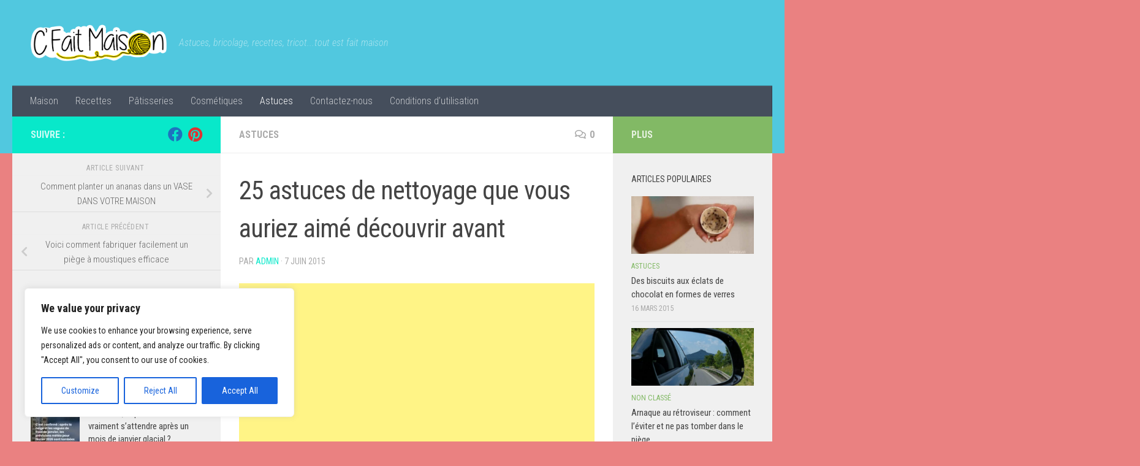

--- FILE ---
content_type: text/html; charset=UTF-8
request_url: https://c-fait-maison.fr/25-astuces-de-nettoyage-que-vous-auriez-aime-decouvrir-avant/amp/
body_size: 25866
content:
<!DOCTYPE html>
<html class="no-js" lang="fr-FR" prefix="og: https://ogp.me/ns#">
<head>
  <meta charset="UTF-8">
  <meta name="viewport" content="width=device-width, initial-scale=1.0">
  <link rel="profile" href="https://gmpg.org/xfn/11" />
  <link rel="pingback" href="https://c-fait-maison.fr/xmlrpc.php">

  	<style>img:is([sizes="auto" i], [sizes^="auto," i]) { contain-intrinsic-size: 3000px 1500px }</style>
	<script>document.documentElement.className = document.documentElement.className.replace("no-js","js");</script>

<!-- Optimisation des moteurs de recherche par Rank Math - https://rankmath.com/ -->
<title>25 astuces de nettoyage que vous auriez aimé découvrir avant - C&#039;est fait maison !</title>
<meta name="robots" content="follow, index, max-snippet:-1, max-video-preview:-1, max-image-preview:large"/>
<link rel="canonical" href="https://c-fait-maison.fr/25-astuces-de-nettoyage-que-vous-auriez-aime-decouvrir-avant/amp/" />
<meta property="og:locale" content="fr_FR" />
<meta property="og:type" content="article" />
<meta property="og:title" content="25 astuces de nettoyage que vous auriez aimé découvrir avant - C&#039;est fait maison !" />
<meta property="og:description" content="Des lingettes humides sont excellents pour nettoyer les coins et les objets les plus difficiles à enlever la poussière. Nettoyez votre douche avec du vinaigre Mettez du vinaigre blanc dans un sac en plastique&#046;&#046;&#046;" />
<meta property="og:url" content="https://c-fait-maison.fr/25-astuces-de-nettoyage-que-vous-auriez-aime-decouvrir-avant/amp/" />
<meta property="og:site_name" content="C&#039;est fait maison !" />
<meta property="article:section" content="Astuces" />
<meta property="og:image" content="https://c-fait-maison.fr/wp-content/uploads/2015/06/nettoyer-douche.jpg" />
<meta property="og:image:secure_url" content="https://c-fait-maison.fr/wp-content/uploads/2015/06/nettoyer-douche.jpg" />
<meta property="og:image:width" content="600" />
<meta property="og:image:height" content="354" />
<meta property="og:image:alt" content="25 astuces de nettoyage que vous auriez aimé découvrir avant" />
<meta property="og:image:type" content="image/jpeg" />
<meta property="article:published_time" content="2015-06-07T21:57:22+01:00" />
<meta name="twitter:card" content="summary_large_image" />
<meta name="twitter:title" content="25 astuces de nettoyage que vous auriez aimé découvrir avant - C&#039;est fait maison !" />
<meta name="twitter:description" content="Des lingettes humides sont excellents pour nettoyer les coins et les objets les plus difficiles à enlever la poussière. Nettoyez votre douche avec du vinaigre Mettez du vinaigre blanc dans un sac en plastique&#046;&#046;&#046;" />
<meta name="twitter:image" content="https://c-fait-maison.fr/wp-content/uploads/2015/06/nettoyer-douche.jpg" />
<meta name="twitter:label1" content="Écrit par" />
<meta name="twitter:data1" content="admin" />
<meta name="twitter:label2" content="Temps de lecture" />
<meta name="twitter:data2" content="3 minutes" />
<script type="application/ld+json" class="rank-math-schema">{"@context":"https://schema.org","@graph":[{"@type":["Person","Organization"],"@id":"https://c-fait-maison.fr/#person","name":"admin"},{"@type":"WebSite","@id":"https://c-fait-maison.fr/#website","url":"https://c-fait-maison.fr","name":"admin","publisher":{"@id":"https://c-fait-maison.fr/#person"},"inLanguage":"fr-FR"},{"@type":"ImageObject","@id":"https://c-fait-maison.fr/wp-content/uploads/2015/06/nettoyer-douche.jpg","url":"https://c-fait-maison.fr/wp-content/uploads/2015/06/nettoyer-douche.jpg","width":"600","height":"354","inLanguage":"fr-FR"},{"@type":"BreadcrumbList","@id":"https://c-fait-maison.fr/25-astuces-de-nettoyage-que-vous-auriez-aime-decouvrir-avant/amp/#breadcrumb","itemListElement":[{"@type":"ListItem","position":"1","item":{"@id":"https://c-fait-maison.fr"}},{"@type":"ListItem","position":"2","item":{"@id":"https://c-fait-maison.fr/25-astuces-de-nettoyage-que-vous-auriez-aime-decouvrir-avant/amp/","name":"25 astuces de nettoyage que vous auriez aim\u00e9 d\u00e9couvrir avant"}}]},{"@type":"WebPage","@id":"https://c-fait-maison.fr/25-astuces-de-nettoyage-que-vous-auriez-aime-decouvrir-avant/amp/#webpage","url":"https://c-fait-maison.fr/25-astuces-de-nettoyage-que-vous-auriez-aime-decouvrir-avant/amp/","name":"25 astuces de nettoyage que vous auriez aim\u00e9 d\u00e9couvrir avant - C&#039;est fait maison !","datePublished":"2015-06-07T21:57:22+01:00","dateModified":"2015-06-07T21:57:22+01:00","isPartOf":{"@id":"https://c-fait-maison.fr/#website"},"primaryImageOfPage":{"@id":"https://c-fait-maison.fr/wp-content/uploads/2015/06/nettoyer-douche.jpg"},"inLanguage":"fr-FR","breadcrumb":{"@id":"https://c-fait-maison.fr/25-astuces-de-nettoyage-que-vous-auriez-aime-decouvrir-avant/amp/#breadcrumb"}},{"@type":"Person","@id":"https://c-fait-maison.fr/author/admin/","name":"admin","url":"https://c-fait-maison.fr/author/admin/","image":{"@type":"ImageObject","@id":"https://secure.gravatar.com/avatar/6705a5455ee62e0fd0b1616dcf0578e8270098734c2a085165bbda23e330bfdc?s=96&amp;d=mm&amp;r=g","url":"https://secure.gravatar.com/avatar/6705a5455ee62e0fd0b1616dcf0578e8270098734c2a085165bbda23e330bfdc?s=96&amp;d=mm&amp;r=g","caption":"admin","inLanguage":"fr-FR"}},{"@type":"BlogPosting","headline":"25 astuces de nettoyage que vous auriez aim\u00e9 d\u00e9couvrir avant - C&#039;est fait maison !","datePublished":"2015-06-07T21:57:22+01:00","dateModified":"2015-06-07T21:57:22+01:00","author":{"@id":"https://c-fait-maison.fr/author/admin/","name":"admin"},"publisher":{"@id":"https://c-fait-maison.fr/#person"},"description":" Des lingettes humides sont excellents pour nettoyer les coins et les objets les plus difficiles \u00e0 enlever la poussi\u00e8re.","name":"25 astuces de nettoyage que vous auriez aim\u00e9 d\u00e9couvrir avant - C&#039;est fait maison !","@id":"https://c-fait-maison.fr/25-astuces-de-nettoyage-que-vous-auriez-aime-decouvrir-avant/amp/#richSnippet","isPartOf":{"@id":"https://c-fait-maison.fr/25-astuces-de-nettoyage-que-vous-auriez-aime-decouvrir-avant/amp/#webpage"},"image":{"@id":"https://c-fait-maison.fr/wp-content/uploads/2015/06/nettoyer-douche.jpg"},"inLanguage":"fr-FR","mainEntityOfPage":{"@id":"https://c-fait-maison.fr/25-astuces-de-nettoyage-que-vous-auriez-aime-decouvrir-avant/amp/#webpage"}}]}</script>
<!-- /Extension Rank Math WordPress SEO -->

<link rel='dns-prefetch' href='//static.addtoany.com' />
<link rel="alternate" type="application/rss+xml" title="C&#039;est fait maison ! &raquo; Flux" href="https://c-fait-maison.fr/feed/" />
<link rel="alternate" type="application/rss+xml" title="C&#039;est fait maison ! &raquo; Flux des commentaires" href="https://c-fait-maison.fr/comments/feed/" />
<link id="hu-user-gfont" href="//fonts.googleapis.com/css?family=Roboto+Condensed:400,300italic,300,400italic,700&subset=latin,latin-ext" rel="stylesheet" type="text/css"><link rel="alternate" type="application/rss+xml" title="C&#039;est fait maison ! &raquo; 25 astuces de nettoyage que vous auriez aimé découvrir avant Flux des commentaires" href="https://c-fait-maison.fr/25-astuces-de-nettoyage-que-vous-auriez-aime-decouvrir-avant/amp/feed/" />
<script>
window._wpemojiSettings = {"baseUrl":"https:\/\/s.w.org\/images\/core\/emoji\/16.0.1\/72x72\/","ext":".png","svgUrl":"https:\/\/s.w.org\/images\/core\/emoji\/16.0.1\/svg\/","svgExt":".svg","source":{"concatemoji":"https:\/\/c-fait-maison.fr\/wp-includes\/js\/wp-emoji-release.min.js?ver=fbc4c3575134e504932d164b8c768318"}};
/*! This file is auto-generated */
!function(s,n){var o,i,e;function c(e){try{var t={supportTests:e,timestamp:(new Date).valueOf()};sessionStorage.setItem(o,JSON.stringify(t))}catch(e){}}function p(e,t,n){e.clearRect(0,0,e.canvas.width,e.canvas.height),e.fillText(t,0,0);var t=new Uint32Array(e.getImageData(0,0,e.canvas.width,e.canvas.height).data),a=(e.clearRect(0,0,e.canvas.width,e.canvas.height),e.fillText(n,0,0),new Uint32Array(e.getImageData(0,0,e.canvas.width,e.canvas.height).data));return t.every(function(e,t){return e===a[t]})}function u(e,t){e.clearRect(0,0,e.canvas.width,e.canvas.height),e.fillText(t,0,0);for(var n=e.getImageData(16,16,1,1),a=0;a<n.data.length;a++)if(0!==n.data[a])return!1;return!0}function f(e,t,n,a){switch(t){case"flag":return n(e,"\ud83c\udff3\ufe0f\u200d\u26a7\ufe0f","\ud83c\udff3\ufe0f\u200b\u26a7\ufe0f")?!1:!n(e,"\ud83c\udde8\ud83c\uddf6","\ud83c\udde8\u200b\ud83c\uddf6")&&!n(e,"\ud83c\udff4\udb40\udc67\udb40\udc62\udb40\udc65\udb40\udc6e\udb40\udc67\udb40\udc7f","\ud83c\udff4\u200b\udb40\udc67\u200b\udb40\udc62\u200b\udb40\udc65\u200b\udb40\udc6e\u200b\udb40\udc67\u200b\udb40\udc7f");case"emoji":return!a(e,"\ud83e\udedf")}return!1}function g(e,t,n,a){var r="undefined"!=typeof WorkerGlobalScope&&self instanceof WorkerGlobalScope?new OffscreenCanvas(300,150):s.createElement("canvas"),o=r.getContext("2d",{willReadFrequently:!0}),i=(o.textBaseline="top",o.font="600 32px Arial",{});return e.forEach(function(e){i[e]=t(o,e,n,a)}),i}function t(e){var t=s.createElement("script");t.src=e,t.defer=!0,s.head.appendChild(t)}"undefined"!=typeof Promise&&(o="wpEmojiSettingsSupports",i=["flag","emoji"],n.supports={everything:!0,everythingExceptFlag:!0},e=new Promise(function(e){s.addEventListener("DOMContentLoaded",e,{once:!0})}),new Promise(function(t){var n=function(){try{var e=JSON.parse(sessionStorage.getItem(o));if("object"==typeof e&&"number"==typeof e.timestamp&&(new Date).valueOf()<e.timestamp+604800&&"object"==typeof e.supportTests)return e.supportTests}catch(e){}return null}();if(!n){if("undefined"!=typeof Worker&&"undefined"!=typeof OffscreenCanvas&&"undefined"!=typeof URL&&URL.createObjectURL&&"undefined"!=typeof Blob)try{var e="postMessage("+g.toString()+"("+[JSON.stringify(i),f.toString(),p.toString(),u.toString()].join(",")+"));",a=new Blob([e],{type:"text/javascript"}),r=new Worker(URL.createObjectURL(a),{name:"wpTestEmojiSupports"});return void(r.onmessage=function(e){c(n=e.data),r.terminate(),t(n)})}catch(e){}c(n=g(i,f,p,u))}t(n)}).then(function(e){for(var t in e)n.supports[t]=e[t],n.supports.everything=n.supports.everything&&n.supports[t],"flag"!==t&&(n.supports.everythingExceptFlag=n.supports.everythingExceptFlag&&n.supports[t]);n.supports.everythingExceptFlag=n.supports.everythingExceptFlag&&!n.supports.flag,n.DOMReady=!1,n.readyCallback=function(){n.DOMReady=!0}}).then(function(){return e}).then(function(){var e;n.supports.everything||(n.readyCallback(),(e=n.source||{}).concatemoji?t(e.concatemoji):e.wpemoji&&e.twemoji&&(t(e.twemoji),t(e.wpemoji)))}))}((window,document),window._wpemojiSettings);
</script>
<style id='wp-emoji-styles-inline-css'>

	img.wp-smiley, img.emoji {
		display: inline !important;
		border: none !important;
		box-shadow: none !important;
		height: 1em !important;
		width: 1em !important;
		margin: 0 0.07em !important;
		vertical-align: -0.1em !important;
		background: none !important;
		padding: 0 !important;
	}
</style>
<link rel='stylesheet' id='wp-block-library-css' href='https://c-fait-maison.fr/wp-includes/css/dist/block-library/style.min.css?ver=fbc4c3575134e504932d164b8c768318' media='all' />
<style id='classic-theme-styles-inline-css'>
/*! This file is auto-generated */
.wp-block-button__link{color:#fff;background-color:#32373c;border-radius:9999px;box-shadow:none;text-decoration:none;padding:calc(.667em + 2px) calc(1.333em + 2px);font-size:1.125em}.wp-block-file__button{background:#32373c;color:#fff;text-decoration:none}
</style>
<style id='global-styles-inline-css'>
:root{--wp--preset--aspect-ratio--square: 1;--wp--preset--aspect-ratio--4-3: 4/3;--wp--preset--aspect-ratio--3-4: 3/4;--wp--preset--aspect-ratio--3-2: 3/2;--wp--preset--aspect-ratio--2-3: 2/3;--wp--preset--aspect-ratio--16-9: 16/9;--wp--preset--aspect-ratio--9-16: 9/16;--wp--preset--color--black: #000000;--wp--preset--color--cyan-bluish-gray: #abb8c3;--wp--preset--color--white: #ffffff;--wp--preset--color--pale-pink: #f78da7;--wp--preset--color--vivid-red: #cf2e2e;--wp--preset--color--luminous-vivid-orange: #ff6900;--wp--preset--color--luminous-vivid-amber: #fcb900;--wp--preset--color--light-green-cyan: #7bdcb5;--wp--preset--color--vivid-green-cyan: #00d084;--wp--preset--color--pale-cyan-blue: #8ed1fc;--wp--preset--color--vivid-cyan-blue: #0693e3;--wp--preset--color--vivid-purple: #9b51e0;--wp--preset--gradient--vivid-cyan-blue-to-vivid-purple: linear-gradient(135deg,rgba(6,147,227,1) 0%,rgb(155,81,224) 100%);--wp--preset--gradient--light-green-cyan-to-vivid-green-cyan: linear-gradient(135deg,rgb(122,220,180) 0%,rgb(0,208,130) 100%);--wp--preset--gradient--luminous-vivid-amber-to-luminous-vivid-orange: linear-gradient(135deg,rgba(252,185,0,1) 0%,rgba(255,105,0,1) 100%);--wp--preset--gradient--luminous-vivid-orange-to-vivid-red: linear-gradient(135deg,rgba(255,105,0,1) 0%,rgb(207,46,46) 100%);--wp--preset--gradient--very-light-gray-to-cyan-bluish-gray: linear-gradient(135deg,rgb(238,238,238) 0%,rgb(169,184,195) 100%);--wp--preset--gradient--cool-to-warm-spectrum: linear-gradient(135deg,rgb(74,234,220) 0%,rgb(151,120,209) 20%,rgb(207,42,186) 40%,rgb(238,44,130) 60%,rgb(251,105,98) 80%,rgb(254,248,76) 100%);--wp--preset--gradient--blush-light-purple: linear-gradient(135deg,rgb(255,206,236) 0%,rgb(152,150,240) 100%);--wp--preset--gradient--blush-bordeaux: linear-gradient(135deg,rgb(254,205,165) 0%,rgb(254,45,45) 50%,rgb(107,0,62) 100%);--wp--preset--gradient--luminous-dusk: linear-gradient(135deg,rgb(255,203,112) 0%,rgb(199,81,192) 50%,rgb(65,88,208) 100%);--wp--preset--gradient--pale-ocean: linear-gradient(135deg,rgb(255,245,203) 0%,rgb(182,227,212) 50%,rgb(51,167,181) 100%);--wp--preset--gradient--electric-grass: linear-gradient(135deg,rgb(202,248,128) 0%,rgb(113,206,126) 100%);--wp--preset--gradient--midnight: linear-gradient(135deg,rgb(2,3,129) 0%,rgb(40,116,252) 100%);--wp--preset--font-size--small: 13px;--wp--preset--font-size--medium: 20px;--wp--preset--font-size--large: 36px;--wp--preset--font-size--x-large: 42px;--wp--preset--spacing--20: 0.44rem;--wp--preset--spacing--30: 0.67rem;--wp--preset--spacing--40: 1rem;--wp--preset--spacing--50: 1.5rem;--wp--preset--spacing--60: 2.25rem;--wp--preset--spacing--70: 3.38rem;--wp--preset--spacing--80: 5.06rem;--wp--preset--shadow--natural: 6px 6px 9px rgba(0, 0, 0, 0.2);--wp--preset--shadow--deep: 12px 12px 50px rgba(0, 0, 0, 0.4);--wp--preset--shadow--sharp: 6px 6px 0px rgba(0, 0, 0, 0.2);--wp--preset--shadow--outlined: 6px 6px 0px -3px rgba(255, 255, 255, 1), 6px 6px rgba(0, 0, 0, 1);--wp--preset--shadow--crisp: 6px 6px 0px rgba(0, 0, 0, 1);}:where(.is-layout-flex){gap: 0.5em;}:where(.is-layout-grid){gap: 0.5em;}body .is-layout-flex{display: flex;}.is-layout-flex{flex-wrap: wrap;align-items: center;}.is-layout-flex > :is(*, div){margin: 0;}body .is-layout-grid{display: grid;}.is-layout-grid > :is(*, div){margin: 0;}:where(.wp-block-columns.is-layout-flex){gap: 2em;}:where(.wp-block-columns.is-layout-grid){gap: 2em;}:where(.wp-block-post-template.is-layout-flex){gap: 1.25em;}:where(.wp-block-post-template.is-layout-grid){gap: 1.25em;}.has-black-color{color: var(--wp--preset--color--black) !important;}.has-cyan-bluish-gray-color{color: var(--wp--preset--color--cyan-bluish-gray) !important;}.has-white-color{color: var(--wp--preset--color--white) !important;}.has-pale-pink-color{color: var(--wp--preset--color--pale-pink) !important;}.has-vivid-red-color{color: var(--wp--preset--color--vivid-red) !important;}.has-luminous-vivid-orange-color{color: var(--wp--preset--color--luminous-vivid-orange) !important;}.has-luminous-vivid-amber-color{color: var(--wp--preset--color--luminous-vivid-amber) !important;}.has-light-green-cyan-color{color: var(--wp--preset--color--light-green-cyan) !important;}.has-vivid-green-cyan-color{color: var(--wp--preset--color--vivid-green-cyan) !important;}.has-pale-cyan-blue-color{color: var(--wp--preset--color--pale-cyan-blue) !important;}.has-vivid-cyan-blue-color{color: var(--wp--preset--color--vivid-cyan-blue) !important;}.has-vivid-purple-color{color: var(--wp--preset--color--vivid-purple) !important;}.has-black-background-color{background-color: var(--wp--preset--color--black) !important;}.has-cyan-bluish-gray-background-color{background-color: var(--wp--preset--color--cyan-bluish-gray) !important;}.has-white-background-color{background-color: var(--wp--preset--color--white) !important;}.has-pale-pink-background-color{background-color: var(--wp--preset--color--pale-pink) !important;}.has-vivid-red-background-color{background-color: var(--wp--preset--color--vivid-red) !important;}.has-luminous-vivid-orange-background-color{background-color: var(--wp--preset--color--luminous-vivid-orange) !important;}.has-luminous-vivid-amber-background-color{background-color: var(--wp--preset--color--luminous-vivid-amber) !important;}.has-light-green-cyan-background-color{background-color: var(--wp--preset--color--light-green-cyan) !important;}.has-vivid-green-cyan-background-color{background-color: var(--wp--preset--color--vivid-green-cyan) !important;}.has-pale-cyan-blue-background-color{background-color: var(--wp--preset--color--pale-cyan-blue) !important;}.has-vivid-cyan-blue-background-color{background-color: var(--wp--preset--color--vivid-cyan-blue) !important;}.has-vivid-purple-background-color{background-color: var(--wp--preset--color--vivid-purple) !important;}.has-black-border-color{border-color: var(--wp--preset--color--black) !important;}.has-cyan-bluish-gray-border-color{border-color: var(--wp--preset--color--cyan-bluish-gray) !important;}.has-white-border-color{border-color: var(--wp--preset--color--white) !important;}.has-pale-pink-border-color{border-color: var(--wp--preset--color--pale-pink) !important;}.has-vivid-red-border-color{border-color: var(--wp--preset--color--vivid-red) !important;}.has-luminous-vivid-orange-border-color{border-color: var(--wp--preset--color--luminous-vivid-orange) !important;}.has-luminous-vivid-amber-border-color{border-color: var(--wp--preset--color--luminous-vivid-amber) !important;}.has-light-green-cyan-border-color{border-color: var(--wp--preset--color--light-green-cyan) !important;}.has-vivid-green-cyan-border-color{border-color: var(--wp--preset--color--vivid-green-cyan) !important;}.has-pale-cyan-blue-border-color{border-color: var(--wp--preset--color--pale-cyan-blue) !important;}.has-vivid-cyan-blue-border-color{border-color: var(--wp--preset--color--vivid-cyan-blue) !important;}.has-vivid-purple-border-color{border-color: var(--wp--preset--color--vivid-purple) !important;}.has-vivid-cyan-blue-to-vivid-purple-gradient-background{background: var(--wp--preset--gradient--vivid-cyan-blue-to-vivid-purple) !important;}.has-light-green-cyan-to-vivid-green-cyan-gradient-background{background: var(--wp--preset--gradient--light-green-cyan-to-vivid-green-cyan) !important;}.has-luminous-vivid-amber-to-luminous-vivid-orange-gradient-background{background: var(--wp--preset--gradient--luminous-vivid-amber-to-luminous-vivid-orange) !important;}.has-luminous-vivid-orange-to-vivid-red-gradient-background{background: var(--wp--preset--gradient--luminous-vivid-orange-to-vivid-red) !important;}.has-very-light-gray-to-cyan-bluish-gray-gradient-background{background: var(--wp--preset--gradient--very-light-gray-to-cyan-bluish-gray) !important;}.has-cool-to-warm-spectrum-gradient-background{background: var(--wp--preset--gradient--cool-to-warm-spectrum) !important;}.has-blush-light-purple-gradient-background{background: var(--wp--preset--gradient--blush-light-purple) !important;}.has-blush-bordeaux-gradient-background{background: var(--wp--preset--gradient--blush-bordeaux) !important;}.has-luminous-dusk-gradient-background{background: var(--wp--preset--gradient--luminous-dusk) !important;}.has-pale-ocean-gradient-background{background: var(--wp--preset--gradient--pale-ocean) !important;}.has-electric-grass-gradient-background{background: var(--wp--preset--gradient--electric-grass) !important;}.has-midnight-gradient-background{background: var(--wp--preset--gradient--midnight) !important;}.has-small-font-size{font-size: var(--wp--preset--font-size--small) !important;}.has-medium-font-size{font-size: var(--wp--preset--font-size--medium) !important;}.has-large-font-size{font-size: var(--wp--preset--font-size--large) !important;}.has-x-large-font-size{font-size: var(--wp--preset--font-size--x-large) !important;}
:where(.wp-block-post-template.is-layout-flex){gap: 1.25em;}:where(.wp-block-post-template.is-layout-grid){gap: 1.25em;}
:where(.wp-block-columns.is-layout-flex){gap: 2em;}:where(.wp-block-columns.is-layout-grid){gap: 2em;}
:root :where(.wp-block-pullquote){font-size: 1.5em;line-height: 1.6;}
</style>
<link rel='stylesheet' id='contact-form-7-css' href='https://c-fait-maison.fr/wp-content/plugins/contact-form-7/includes/css/styles.css?ver=6.1.3' media='all' />
<link rel='stylesheet' id='cmplz-general-css' href='https://c-fait-maison.fr/wp-content/plugins/complianz-gdpr/assets/css/cookieblocker.min.css?ver=1764411673' media='all' />
<link rel='stylesheet' id='hueman-main-style-css' href='https://c-fait-maison.fr/wp-content/themes/hueman/assets/front/css/main.min.css?ver=3.7.27' media='all' />
<style id='hueman-main-style-inline-css'>
body { font-family:'Roboto Condensed', Arial, sans-serif;font-size:1.00rem }@media only screen and (min-width: 720px) {
        .nav > li { font-size:1.00rem; }
      }.container-inner { max-width: 1458px; }::selection { background-color: #08e8ca; }
::-moz-selection { background-color: #08e8ca; }a,a>span.hu-external::after,.themeform label .required,#flexslider-featured .flex-direction-nav .flex-next:hover,#flexslider-featured .flex-direction-nav .flex-prev:hover,.post-hover:hover .post-title a,.post-title a:hover,.sidebar.s1 .post-nav li a:hover i,.content .post-nav li a:hover i,.post-related a:hover,.sidebar.s1 .widget_rss ul li a,#footer .widget_rss ul li a,.sidebar.s1 .widget_calendar a,#footer .widget_calendar a,.sidebar.s1 .alx-tab .tab-item-category a,.sidebar.s1 .alx-posts .post-item-category a,.sidebar.s1 .alx-tab li:hover .tab-item-title a,.sidebar.s1 .alx-tab li:hover .tab-item-comment a,.sidebar.s1 .alx-posts li:hover .post-item-title a,#footer .alx-tab .tab-item-category a,#footer .alx-posts .post-item-category a,#footer .alx-tab li:hover .tab-item-title a,#footer .alx-tab li:hover .tab-item-comment a,#footer .alx-posts li:hover .post-item-title a,.comment-tabs li.active a,.comment-awaiting-moderation,.child-menu a:hover,.child-menu .current_page_item > a,.wp-pagenavi a{ color: #08e8ca; }input[type="submit"],.themeform button[type="submit"],.sidebar.s1 .sidebar-top,.sidebar.s1 .sidebar-toggle,#flexslider-featured .flex-control-nav li a.flex-active,.post-tags a:hover,.sidebar.s1 .widget_calendar caption,#footer .widget_calendar caption,.author-bio .bio-avatar:after,.commentlist li.bypostauthor > .comment-body:after,.commentlist li.comment-author-admin > .comment-body:after{ background-color: #08e8ca; }.post-format .format-container { border-color: #08e8ca; }.sidebar.s1 .alx-tabs-nav li.active a,#footer .alx-tabs-nav li.active a,.comment-tabs li.active a,.wp-pagenavi a:hover,.wp-pagenavi a:active,.wp-pagenavi span.current{ border-bottom-color: #08e8ca!important; }.sidebar.s2 .post-nav li a:hover i,
.sidebar.s2 .widget_rss ul li a,
.sidebar.s2 .widget_calendar a,
.sidebar.s2 .alx-tab .tab-item-category a,
.sidebar.s2 .alx-posts .post-item-category a,
.sidebar.s2 .alx-tab li:hover .tab-item-title a,
.sidebar.s2 .alx-tab li:hover .tab-item-comment a,
.sidebar.s2 .alx-posts li:hover .post-item-title a { color: #82b965; }
.sidebar.s2 .sidebar-top,.sidebar.s2 .sidebar-toggle,.post-comments,.jp-play-bar,.jp-volume-bar-value,.sidebar.s2 .widget_calendar caption{ background-color: #82b965; }.sidebar.s2 .alx-tabs-nav li.active a { border-bottom-color: #82b965; }
.post-comments::before { border-right-color: #82b965; }
      .search-expand,
              #nav-topbar.nav-container { background-color: #51c8df}@media only screen and (min-width: 720px) {
                #nav-topbar .nav ul { background-color: #51c8df; }
              }.is-scrolled #header .nav-container.desktop-sticky,
              .is-scrolled #header .search-expand { background-color: #51c8df; background-color: rgba(81,200,223,0.90) }.is-scrolled .topbar-transparent #nav-topbar.desktop-sticky .nav ul { background-color: #51c8df; background-color: rgba(81,200,223,0.95) }#header { background-color: #51c8df; }
@media only screen and (min-width: 720px) {
  #nav-header .nav ul { background-color: #51c8df; }
}
        #header #nav-mobile { background-color: #33363b; }.is-scrolled #header #nav-mobile { background-color: #33363b; background-color: rgba(51,54,59,0.90) }#nav-header.nav-container, #main-header-search .search-expand { background-color: ; }
@media only screen and (min-width: 720px) {
  #nav-header .nav ul { background-color: ; }
}
        #footer-bottom { background-color: #51c8df; }body { background-color: #ea8181; }
</style>
<link rel='stylesheet' id='hueman-font-awesome-css' href='https://c-fait-maison.fr/wp-content/themes/hueman/assets/front/css/font-awesome.min.css?ver=3.7.27' media='all' />
<link rel='stylesheet' id='addtoany-css' href='https://c-fait-maison.fr/wp-content/plugins/add-to-any/addtoany.min.css?ver=1.16' media='all' />
<script id="cookie-law-info-js-extra">
var _ckyConfig = {"_ipData":[],"_assetsURL":"https:\/\/c-fait-maison.fr\/wp-content\/plugins\/cookie-law-info\/lite\/frontend\/images\/","_publicURL":"https:\/\/c-fait-maison.fr","_expiry":"365","_categories":[{"name":"Necessary","slug":"necessary","isNecessary":true,"ccpaDoNotSell":true,"cookies":[],"active":true,"defaultConsent":{"gdpr":true,"ccpa":true}},{"name":"Functional","slug":"functional","isNecessary":false,"ccpaDoNotSell":true,"cookies":[],"active":true,"defaultConsent":{"gdpr":false,"ccpa":false}},{"name":"Analytics","slug":"analytics","isNecessary":false,"ccpaDoNotSell":true,"cookies":[],"active":true,"defaultConsent":{"gdpr":false,"ccpa":false}},{"name":"Performance","slug":"performance","isNecessary":false,"ccpaDoNotSell":true,"cookies":[],"active":true,"defaultConsent":{"gdpr":false,"ccpa":false}},{"name":"Advertisement","slug":"advertisement","isNecessary":false,"ccpaDoNotSell":true,"cookies":[],"active":true,"defaultConsent":{"gdpr":false,"ccpa":false}}],"_activeLaw":"gdpr","_rootDomain":"","_block":"1","_showBanner":"1","_bannerConfig":{"settings":{"type":"box","preferenceCenterType":"popup","position":"bottom-left","applicableLaw":"gdpr"},"behaviours":{"reloadBannerOnAccept":false,"loadAnalyticsByDefault":false,"animations":{"onLoad":"animate","onHide":"sticky"}},"config":{"revisitConsent":{"status":true,"tag":"revisit-consent","position":"bottom-left","meta":{"url":"#"},"styles":{"background-color":"#0056A7"},"elements":{"title":{"type":"text","tag":"revisit-consent-title","status":true,"styles":{"color":"#0056a7"}}}},"preferenceCenter":{"toggle":{"status":true,"tag":"detail-category-toggle","type":"toggle","states":{"active":{"styles":{"background-color":"#1863DC"}},"inactive":{"styles":{"background-color":"#D0D5D2"}}}}},"categoryPreview":{"status":false,"toggle":{"status":true,"tag":"detail-category-preview-toggle","type":"toggle","states":{"active":{"styles":{"background-color":"#1863DC"}},"inactive":{"styles":{"background-color":"#D0D5D2"}}}}},"videoPlaceholder":{"status":true,"styles":{"background-color":"#000000","border-color":"#000000cc","color":"#ffffff"}},"readMore":{"status":false,"tag":"readmore-button","type":"link","meta":{"noFollow":true,"newTab":true},"styles":{"color":"#1863DC","background-color":"transparent","border-color":"transparent"}},"showMore":{"status":true,"tag":"show-desc-button","type":"button","styles":{"color":"#1863DC"}},"showLess":{"status":true,"tag":"hide-desc-button","type":"button","styles":{"color":"#1863DC"}},"alwaysActive":{"status":true,"tag":"always-active","styles":{"color":"#008000"}},"manualLinks":{"status":true,"tag":"manual-links","type":"link","styles":{"color":"#1863DC"}},"auditTable":{"status":true},"optOption":{"status":true,"toggle":{"status":true,"tag":"optout-option-toggle","type":"toggle","states":{"active":{"styles":{"background-color":"#1863dc"}},"inactive":{"styles":{"background-color":"#FFFFFF"}}}}}}},"_version":"3.3.7","_logConsent":"1","_tags":[{"tag":"accept-button","styles":{"color":"#FFFFFF","background-color":"#1863DC","border-color":"#1863DC"}},{"tag":"reject-button","styles":{"color":"#1863DC","background-color":"transparent","border-color":"#1863DC"}},{"tag":"settings-button","styles":{"color":"#1863DC","background-color":"transparent","border-color":"#1863DC"}},{"tag":"readmore-button","styles":{"color":"#1863DC","background-color":"transparent","border-color":"transparent"}},{"tag":"donotsell-button","styles":{"color":"#1863DC","background-color":"transparent","border-color":"transparent"}},{"tag":"show-desc-button","styles":{"color":"#1863DC"}},{"tag":"hide-desc-button","styles":{"color":"#1863DC"}},{"tag":"cky-always-active","styles":[]},{"tag":"cky-link","styles":[]},{"tag":"accept-button","styles":{"color":"#FFFFFF","background-color":"#1863DC","border-color":"#1863DC"}},{"tag":"revisit-consent","styles":{"background-color":"#0056A7"}}],"_shortCodes":[{"key":"cky_readmore","content":"<a href=\"#\" class=\"cky-policy\" aria-label=\"Read More\" target=\"_blank\" rel=\"noopener\" data-cky-tag=\"readmore-button\">Read More<\/a>","tag":"readmore-button","status":false,"attributes":{"rel":"nofollow","target":"_blank"}},{"key":"cky_show_desc","content":"<button class=\"cky-show-desc-btn\" data-cky-tag=\"show-desc-button\" aria-label=\"Show more\">Show more<\/button>","tag":"show-desc-button","status":true,"attributes":[]},{"key":"cky_hide_desc","content":"<button class=\"cky-show-desc-btn\" data-cky-tag=\"hide-desc-button\" aria-label=\"Show less\">Show less<\/button>","tag":"hide-desc-button","status":true,"attributes":[]},{"key":"cky_optout_show_desc","content":"[cky_optout_show_desc]","tag":"optout-show-desc-button","status":true,"attributes":[]},{"key":"cky_optout_hide_desc","content":"[cky_optout_hide_desc]","tag":"optout-hide-desc-button","status":true,"attributes":[]},{"key":"cky_category_toggle_label","content":"[cky_{{status}}_category_label] [cky_preference_{{category_slug}}_title]","tag":"","status":true,"attributes":[]},{"key":"cky_enable_category_label","content":"Enable","tag":"","status":true,"attributes":[]},{"key":"cky_disable_category_label","content":"Disable","tag":"","status":true,"attributes":[]},{"key":"cky_video_placeholder","content":"<div class=\"video-placeholder-normal\" data-cky-tag=\"video-placeholder\" id=\"[UNIQUEID]\"><p class=\"video-placeholder-text-normal\" data-cky-tag=\"placeholder-title\">Please accept the cookie consent<\/p><\/div>","tag":"","status":true,"attributes":[]},{"key":"cky_enable_optout_label","content":"Enable","tag":"","status":true,"attributes":[]},{"key":"cky_disable_optout_label","content":"Disable","tag":"","status":true,"attributes":[]},{"key":"cky_optout_toggle_label","content":"[cky_{{status}}_optout_label] [cky_optout_option_title]","tag":"","status":true,"attributes":[]},{"key":"cky_optout_option_title","content":"Do Not Sell My Personal Information","tag":"","status":true,"attributes":[]},{"key":"cky_optout_close_label","content":"Close","tag":"","status":true,"attributes":[]},{"key":"cky_preference_close_label","content":"Close","tag":"","status":true,"attributes":[]}],"_rtl":"","_language":"en","_providersToBlock":[]};
var _ckyStyles = {"css":".cky-overlay{background: #000000; opacity: 0.4; position: fixed; top: 0; left: 0; width: 100%; height: 100%; z-index: 99999999;}.cky-hide{display: none;}.cky-btn-revisit-wrapper{display: flex; align-items: center; justify-content: center; background: #0056a7; width: 45px; height: 45px; border-radius: 50%; position: fixed; z-index: 999999; cursor: pointer;}.cky-revisit-bottom-left{bottom: 15px; left: 15px;}.cky-revisit-bottom-right{bottom: 15px; right: 15px;}.cky-btn-revisit-wrapper .cky-btn-revisit{display: flex; align-items: center; justify-content: center; background: none; border: none; cursor: pointer; position: relative; margin: 0; padding: 0;}.cky-btn-revisit-wrapper .cky-btn-revisit img{max-width: fit-content; margin: 0; height: 30px; width: 30px;}.cky-revisit-bottom-left:hover::before{content: attr(data-tooltip); position: absolute; background: #4e4b66; color: #ffffff; left: calc(100% + 7px); font-size: 12px; line-height: 16px; width: max-content; padding: 4px 8px; border-radius: 4px;}.cky-revisit-bottom-left:hover::after{position: absolute; content: \"\"; border: 5px solid transparent; left: calc(100% + 2px); border-left-width: 0; border-right-color: #4e4b66;}.cky-revisit-bottom-right:hover::before{content: attr(data-tooltip); position: absolute; background: #4e4b66; color: #ffffff; right: calc(100% + 7px); font-size: 12px; line-height: 16px; width: max-content; padding: 4px 8px; border-radius: 4px;}.cky-revisit-bottom-right:hover::after{position: absolute; content: \"\"; border: 5px solid transparent; right: calc(100% + 2px); border-right-width: 0; border-left-color: #4e4b66;}.cky-revisit-hide{display: none;}.cky-consent-container{position: fixed; width: 440px; box-sizing: border-box; z-index: 9999999; border-radius: 6px;}.cky-consent-container .cky-consent-bar{background: #ffffff; border: 1px solid; padding: 20px 26px; box-shadow: 0 -1px 10px 0 #acabab4d; border-radius: 6px;}.cky-box-bottom-left{bottom: 40px; left: 40px;}.cky-box-bottom-right{bottom: 40px; right: 40px;}.cky-box-top-left{top: 40px; left: 40px;}.cky-box-top-right{top: 40px; right: 40px;}.cky-custom-brand-logo-wrapper .cky-custom-brand-logo{width: 100px; height: auto; margin: 0 0 12px 0;}.cky-notice .cky-title{color: #212121; font-weight: 700; font-size: 18px; line-height: 24px; margin: 0 0 12px 0;}.cky-notice-des *,.cky-preference-content-wrapper *,.cky-accordion-header-des *,.cky-gpc-wrapper .cky-gpc-desc *{font-size: 14px;}.cky-notice-des{color: #212121; font-size: 14px; line-height: 24px; font-weight: 400;}.cky-notice-des img{height: 25px; width: 25px;}.cky-consent-bar .cky-notice-des p,.cky-gpc-wrapper .cky-gpc-desc p,.cky-preference-body-wrapper .cky-preference-content-wrapper p,.cky-accordion-header-wrapper .cky-accordion-header-des p,.cky-cookie-des-table li div:last-child p{color: inherit; margin-top: 0; overflow-wrap: break-word;}.cky-notice-des P:last-child,.cky-preference-content-wrapper p:last-child,.cky-cookie-des-table li div:last-child p:last-child,.cky-gpc-wrapper .cky-gpc-desc p:last-child{margin-bottom: 0;}.cky-notice-des a.cky-policy,.cky-notice-des button.cky-policy{font-size: 14px; color: #1863dc; white-space: nowrap; cursor: pointer; background: transparent; border: 1px solid; text-decoration: underline;}.cky-notice-des button.cky-policy{padding: 0;}.cky-notice-des a.cky-policy:focus-visible,.cky-notice-des button.cky-policy:focus-visible,.cky-preference-content-wrapper .cky-show-desc-btn:focus-visible,.cky-accordion-header .cky-accordion-btn:focus-visible,.cky-preference-header .cky-btn-close:focus-visible,.cky-switch input[type=\"checkbox\"]:focus-visible,.cky-footer-wrapper a:focus-visible,.cky-btn:focus-visible{outline: 2px solid #1863dc; outline-offset: 2px;}.cky-btn:focus:not(:focus-visible),.cky-accordion-header .cky-accordion-btn:focus:not(:focus-visible),.cky-preference-content-wrapper .cky-show-desc-btn:focus:not(:focus-visible),.cky-btn-revisit-wrapper .cky-btn-revisit:focus:not(:focus-visible),.cky-preference-header .cky-btn-close:focus:not(:focus-visible),.cky-consent-bar .cky-banner-btn-close:focus:not(:focus-visible){outline: 0;}button.cky-show-desc-btn:not(:hover):not(:active){color: #1863dc; background: transparent;}button.cky-accordion-btn:not(:hover):not(:active),button.cky-banner-btn-close:not(:hover):not(:active),button.cky-btn-revisit:not(:hover):not(:active),button.cky-btn-close:not(:hover):not(:active){background: transparent;}.cky-consent-bar button:hover,.cky-modal.cky-modal-open button:hover,.cky-consent-bar button:focus,.cky-modal.cky-modal-open button:focus{text-decoration: none;}.cky-notice-btn-wrapper{display: flex; justify-content: flex-start; align-items: center; flex-wrap: wrap; margin-top: 16px;}.cky-notice-btn-wrapper .cky-btn{text-shadow: none; box-shadow: none;}.cky-btn{flex: auto; max-width: 100%; font-size: 14px; font-family: inherit; line-height: 24px; padding: 8px; font-weight: 500; margin: 0 8px 0 0; border-radius: 2px; cursor: pointer; text-align: center; text-transform: none; min-height: 0;}.cky-btn:hover{opacity: 0.8;}.cky-btn-customize{color: #1863dc; background: transparent; border: 2px solid #1863dc;}.cky-btn-reject{color: #1863dc; background: transparent; border: 2px solid #1863dc;}.cky-btn-accept{background: #1863dc; color: #ffffff; border: 2px solid #1863dc;}.cky-btn:last-child{margin-right: 0;}@media (max-width: 576px){.cky-box-bottom-left{bottom: 0; left: 0;}.cky-box-bottom-right{bottom: 0; right: 0;}.cky-box-top-left{top: 0; left: 0;}.cky-box-top-right{top: 0; right: 0;}}@media (max-width: 440px){.cky-box-bottom-left, .cky-box-bottom-right, .cky-box-top-left, .cky-box-top-right{width: 100%; max-width: 100%;}.cky-consent-container .cky-consent-bar{padding: 20px 0;}.cky-custom-brand-logo-wrapper, .cky-notice .cky-title, .cky-notice-des, .cky-notice-btn-wrapper{padding: 0 24px;}.cky-notice-des{max-height: 40vh; overflow-y: scroll;}.cky-notice-btn-wrapper{flex-direction: column; margin-top: 0;}.cky-btn{width: 100%; margin: 10px 0 0 0;}.cky-notice-btn-wrapper .cky-btn-customize{order: 2;}.cky-notice-btn-wrapper .cky-btn-reject{order: 3;}.cky-notice-btn-wrapper .cky-btn-accept{order: 1; margin-top: 16px;}}@media (max-width: 352px){.cky-notice .cky-title{font-size: 16px;}.cky-notice-des *{font-size: 12px;}.cky-notice-des, .cky-btn{font-size: 12px;}}.cky-modal.cky-modal-open{display: flex; visibility: visible; -webkit-transform: translate(-50%, -50%); -moz-transform: translate(-50%, -50%); -ms-transform: translate(-50%, -50%); -o-transform: translate(-50%, -50%); transform: translate(-50%, -50%); top: 50%; left: 50%; transition: all 1s ease;}.cky-modal{box-shadow: 0 32px 68px rgba(0, 0, 0, 0.3); margin: 0 auto; position: fixed; max-width: 100%; background: #ffffff; top: 50%; box-sizing: border-box; border-radius: 6px; z-index: 999999999; color: #212121; -webkit-transform: translate(-50%, 100%); -moz-transform: translate(-50%, 100%); -ms-transform: translate(-50%, 100%); -o-transform: translate(-50%, 100%); transform: translate(-50%, 100%); visibility: hidden; transition: all 0s ease;}.cky-preference-center{max-height: 79vh; overflow: hidden; width: 845px; overflow: hidden; flex: 1 1 0; display: flex; flex-direction: column; border-radius: 6px;}.cky-preference-header{display: flex; align-items: center; justify-content: space-between; padding: 22px 24px; border-bottom: 1px solid;}.cky-preference-header .cky-preference-title{font-size: 18px; font-weight: 700; line-height: 24px;}.cky-preference-header .cky-btn-close{margin: 0; cursor: pointer; vertical-align: middle; padding: 0; background: none; border: none; width: auto; height: auto; min-height: 0; line-height: 0; text-shadow: none; box-shadow: none;}.cky-preference-header .cky-btn-close img{margin: 0; height: 10px; width: 10px;}.cky-preference-body-wrapper{padding: 0 24px; flex: 1; overflow: auto; box-sizing: border-box;}.cky-preference-content-wrapper,.cky-gpc-wrapper .cky-gpc-desc{font-size: 14px; line-height: 24px; font-weight: 400; padding: 12px 0;}.cky-preference-content-wrapper{border-bottom: 1px solid;}.cky-preference-content-wrapper img{height: 25px; width: 25px;}.cky-preference-content-wrapper .cky-show-desc-btn{font-size: 14px; font-family: inherit; color: #1863dc; text-decoration: none; line-height: 24px; padding: 0; margin: 0; white-space: nowrap; cursor: pointer; background: transparent; border-color: transparent; text-transform: none; min-height: 0; text-shadow: none; box-shadow: none;}.cky-accordion-wrapper{margin-bottom: 10px;}.cky-accordion{border-bottom: 1px solid;}.cky-accordion:last-child{border-bottom: none;}.cky-accordion .cky-accordion-item{display: flex; margin-top: 10px;}.cky-accordion .cky-accordion-body{display: none;}.cky-accordion.cky-accordion-active .cky-accordion-body{display: block; padding: 0 22px; margin-bottom: 16px;}.cky-accordion-header-wrapper{cursor: pointer; width: 100%;}.cky-accordion-item .cky-accordion-header{display: flex; justify-content: space-between; align-items: center;}.cky-accordion-header .cky-accordion-btn{font-size: 16px; font-family: inherit; color: #212121; line-height: 24px; background: none; border: none; font-weight: 700; padding: 0; margin: 0; cursor: pointer; text-transform: none; min-height: 0; text-shadow: none; box-shadow: none;}.cky-accordion-header .cky-always-active{color: #008000; font-weight: 600; line-height: 24px; font-size: 14px;}.cky-accordion-header-des{font-size: 14px; line-height: 24px; margin: 10px 0 16px 0;}.cky-accordion-chevron{margin-right: 22px; position: relative; cursor: pointer;}.cky-accordion-chevron-hide{display: none;}.cky-accordion .cky-accordion-chevron i::before{content: \"\"; position: absolute; border-right: 1.4px solid; border-bottom: 1.4px solid; border-color: inherit; height: 6px; width: 6px; -webkit-transform: rotate(-45deg); -moz-transform: rotate(-45deg); -ms-transform: rotate(-45deg); -o-transform: rotate(-45deg); transform: rotate(-45deg); transition: all 0.2s ease-in-out; top: 8px;}.cky-accordion.cky-accordion-active .cky-accordion-chevron i::before{-webkit-transform: rotate(45deg); -moz-transform: rotate(45deg); -ms-transform: rotate(45deg); -o-transform: rotate(45deg); transform: rotate(45deg);}.cky-audit-table{background: #f4f4f4; border-radius: 6px;}.cky-audit-table .cky-empty-cookies-text{color: inherit; font-size: 12px; line-height: 24px; margin: 0; padding: 10px;}.cky-audit-table .cky-cookie-des-table{font-size: 12px; line-height: 24px; font-weight: normal; padding: 15px 10px; border-bottom: 1px solid; border-bottom-color: inherit; margin: 0;}.cky-audit-table .cky-cookie-des-table:last-child{border-bottom: none;}.cky-audit-table .cky-cookie-des-table li{list-style-type: none; display: flex; padding: 3px 0;}.cky-audit-table .cky-cookie-des-table li:first-child{padding-top: 0;}.cky-cookie-des-table li div:first-child{width: 100px; font-weight: 600; word-break: break-word; word-wrap: break-word;}.cky-cookie-des-table li div:last-child{flex: 1; word-break: break-word; word-wrap: break-word; margin-left: 8px;}.cky-footer-shadow{display: block; width: 100%; height: 40px; background: linear-gradient(180deg, rgba(255, 255, 255, 0) 0%, #ffffff 100%); position: absolute; bottom: calc(100% - 1px);}.cky-footer-wrapper{position: relative;}.cky-prefrence-btn-wrapper{display: flex; flex-wrap: wrap; align-items: center; justify-content: center; padding: 22px 24px; border-top: 1px solid;}.cky-prefrence-btn-wrapper .cky-btn{flex: auto; max-width: 100%; text-shadow: none; box-shadow: none;}.cky-btn-preferences{color: #1863dc; background: transparent; border: 2px solid #1863dc;}.cky-preference-header,.cky-preference-body-wrapper,.cky-preference-content-wrapper,.cky-accordion-wrapper,.cky-accordion,.cky-accordion-wrapper,.cky-footer-wrapper,.cky-prefrence-btn-wrapper{border-color: inherit;}@media (max-width: 845px){.cky-modal{max-width: calc(100% - 16px);}}@media (max-width: 576px){.cky-modal{max-width: 100%;}.cky-preference-center{max-height: 100vh;}.cky-prefrence-btn-wrapper{flex-direction: column;}.cky-accordion.cky-accordion-active .cky-accordion-body{padding-right: 0;}.cky-prefrence-btn-wrapper .cky-btn{width: 100%; margin: 10px 0 0 0;}.cky-prefrence-btn-wrapper .cky-btn-reject{order: 3;}.cky-prefrence-btn-wrapper .cky-btn-accept{order: 1; margin-top: 0;}.cky-prefrence-btn-wrapper .cky-btn-preferences{order: 2;}}@media (max-width: 425px){.cky-accordion-chevron{margin-right: 15px;}.cky-notice-btn-wrapper{margin-top: 0;}.cky-accordion.cky-accordion-active .cky-accordion-body{padding: 0 15px;}}@media (max-width: 352px){.cky-preference-header .cky-preference-title{font-size: 16px;}.cky-preference-header{padding: 16px 24px;}.cky-preference-content-wrapper *, .cky-accordion-header-des *{font-size: 12px;}.cky-preference-content-wrapper, .cky-preference-content-wrapper .cky-show-more, .cky-accordion-header .cky-always-active, .cky-accordion-header-des, .cky-preference-content-wrapper .cky-show-desc-btn, .cky-notice-des a.cky-policy{font-size: 12px;}.cky-accordion-header .cky-accordion-btn{font-size: 14px;}}.cky-switch{display: flex;}.cky-switch input[type=\"checkbox\"]{position: relative; width: 44px; height: 24px; margin: 0; background: #d0d5d2; -webkit-appearance: none; border-radius: 50px; cursor: pointer; outline: 0; border: none; top: 0;}.cky-switch input[type=\"checkbox\"]:checked{background: #1863dc;}.cky-switch input[type=\"checkbox\"]:before{position: absolute; content: \"\"; height: 20px; width: 20px; left: 2px; bottom: 2px; border-radius: 50%; background-color: white; -webkit-transition: 0.4s; transition: 0.4s; margin: 0;}.cky-switch input[type=\"checkbox\"]:after{display: none;}.cky-switch input[type=\"checkbox\"]:checked:before{-webkit-transform: translateX(20px); -ms-transform: translateX(20px); transform: translateX(20px);}@media (max-width: 425px){.cky-switch input[type=\"checkbox\"]{width: 38px; height: 21px;}.cky-switch input[type=\"checkbox\"]:before{height: 17px; width: 17px;}.cky-switch input[type=\"checkbox\"]:checked:before{-webkit-transform: translateX(17px); -ms-transform: translateX(17px); transform: translateX(17px);}}.cky-consent-bar .cky-banner-btn-close{position: absolute; right: 9px; top: 5px; background: none; border: none; cursor: pointer; padding: 0; margin: 0; min-height: 0; line-height: 0; height: auto; width: auto; text-shadow: none; box-shadow: none;}.cky-consent-bar .cky-banner-btn-close img{height: 9px; width: 9px; margin: 0;}.cky-notice-group{font-size: 14px; line-height: 24px; font-weight: 400; color: #212121;}.cky-notice-btn-wrapper .cky-btn-do-not-sell{font-size: 14px; line-height: 24px; padding: 6px 0; margin: 0; font-weight: 500; background: none; border-radius: 2px; border: none; cursor: pointer; text-align: left; color: #1863dc; background: transparent; border-color: transparent; box-shadow: none; text-shadow: none;}.cky-consent-bar .cky-banner-btn-close:focus-visible,.cky-notice-btn-wrapper .cky-btn-do-not-sell:focus-visible,.cky-opt-out-btn-wrapper .cky-btn:focus-visible,.cky-opt-out-checkbox-wrapper input[type=\"checkbox\"].cky-opt-out-checkbox:focus-visible{outline: 2px solid #1863dc; outline-offset: 2px;}@media (max-width: 440px){.cky-consent-container{width: 100%;}}@media (max-width: 352px){.cky-notice-des a.cky-policy, .cky-notice-btn-wrapper .cky-btn-do-not-sell{font-size: 12px;}}.cky-opt-out-wrapper{padding: 12px 0;}.cky-opt-out-wrapper .cky-opt-out-checkbox-wrapper{display: flex; align-items: center;}.cky-opt-out-checkbox-wrapper .cky-opt-out-checkbox-label{font-size: 16px; font-weight: 700; line-height: 24px; margin: 0 0 0 12px; cursor: pointer;}.cky-opt-out-checkbox-wrapper input[type=\"checkbox\"].cky-opt-out-checkbox{background-color: #ffffff; border: 1px solid black; width: 20px; height: 18.5px; margin: 0; -webkit-appearance: none; position: relative; display: flex; align-items: center; justify-content: center; border-radius: 2px; cursor: pointer;}.cky-opt-out-checkbox-wrapper input[type=\"checkbox\"].cky-opt-out-checkbox:checked{background-color: #1863dc; border: none;}.cky-opt-out-checkbox-wrapper input[type=\"checkbox\"].cky-opt-out-checkbox:checked::after{left: 6px; bottom: 4px; width: 7px; height: 13px; border: solid #ffffff; border-width: 0 3px 3px 0; border-radius: 2px; -webkit-transform: rotate(45deg); -ms-transform: rotate(45deg); transform: rotate(45deg); content: \"\"; position: absolute; box-sizing: border-box;}.cky-opt-out-checkbox-wrapper.cky-disabled .cky-opt-out-checkbox-label,.cky-opt-out-checkbox-wrapper.cky-disabled input[type=\"checkbox\"].cky-opt-out-checkbox{cursor: no-drop;}.cky-gpc-wrapper{margin: 0 0 0 32px;}.cky-footer-wrapper .cky-opt-out-btn-wrapper{display: flex; flex-wrap: wrap; align-items: center; justify-content: center; padding: 22px 24px;}.cky-opt-out-btn-wrapper .cky-btn{flex: auto; max-width: 100%; text-shadow: none; box-shadow: none;}.cky-opt-out-btn-wrapper .cky-btn-cancel{border: 1px solid #dedfe0; background: transparent; color: #858585;}.cky-opt-out-btn-wrapper .cky-btn-confirm{background: #1863dc; color: #ffffff; border: 1px solid #1863dc;}@media (max-width: 352px){.cky-opt-out-checkbox-wrapper .cky-opt-out-checkbox-label{font-size: 14px;}.cky-gpc-wrapper .cky-gpc-desc, .cky-gpc-wrapper .cky-gpc-desc *{font-size: 12px;}.cky-opt-out-checkbox-wrapper input[type=\"checkbox\"].cky-opt-out-checkbox{width: 16px; height: 16px;}.cky-opt-out-checkbox-wrapper input[type=\"checkbox\"].cky-opt-out-checkbox:checked::after{left: 5px; bottom: 4px; width: 3px; height: 9px;}.cky-gpc-wrapper{margin: 0 0 0 28px;}}.video-placeholder-youtube{background-size: 100% 100%; background-position: center; background-repeat: no-repeat; background-color: #b2b0b059; position: relative; display: flex; align-items: center; justify-content: center; max-width: 100%;}.video-placeholder-text-youtube{text-align: center; align-items: center; padding: 10px 16px; background-color: #000000cc; color: #ffffff; border: 1px solid; border-radius: 2px; cursor: pointer;}.video-placeholder-normal{background-image: url(\"\/wp-content\/plugins\/cookie-law-info\/lite\/frontend\/images\/placeholder.svg\"); background-size: 80px; background-position: center; background-repeat: no-repeat; background-color: #b2b0b059; position: relative; display: flex; align-items: flex-end; justify-content: center; max-width: 100%;}.video-placeholder-text-normal{align-items: center; padding: 10px 16px; text-align: center; border: 1px solid; border-radius: 2px; cursor: pointer;}.cky-rtl{direction: rtl; text-align: right;}.cky-rtl .cky-banner-btn-close{left: 9px; right: auto;}.cky-rtl .cky-notice-btn-wrapper .cky-btn:last-child{margin-right: 8px;}.cky-rtl .cky-notice-btn-wrapper .cky-btn:first-child{margin-right: 0;}.cky-rtl .cky-notice-btn-wrapper{margin-left: 0; margin-right: 15px;}.cky-rtl .cky-prefrence-btn-wrapper .cky-btn{margin-right: 8px;}.cky-rtl .cky-prefrence-btn-wrapper .cky-btn:first-child{margin-right: 0;}.cky-rtl .cky-accordion .cky-accordion-chevron i::before{border: none; border-left: 1.4px solid; border-top: 1.4px solid; left: 12px;}.cky-rtl .cky-accordion.cky-accordion-active .cky-accordion-chevron i::before{-webkit-transform: rotate(-135deg); -moz-transform: rotate(-135deg); -ms-transform: rotate(-135deg); -o-transform: rotate(-135deg); transform: rotate(-135deg);}@media (max-width: 768px){.cky-rtl .cky-notice-btn-wrapper{margin-right: 0;}}@media (max-width: 576px){.cky-rtl .cky-notice-btn-wrapper .cky-btn:last-child{margin-right: 0;}.cky-rtl .cky-prefrence-btn-wrapper .cky-btn{margin-right: 0;}.cky-rtl .cky-accordion.cky-accordion-active .cky-accordion-body{padding: 0 22px 0 0;}}@media (max-width: 425px){.cky-rtl .cky-accordion.cky-accordion-active .cky-accordion-body{padding: 0 15px 0 0;}}.cky-rtl .cky-opt-out-btn-wrapper .cky-btn{margin-right: 12px;}.cky-rtl .cky-opt-out-btn-wrapper .cky-btn:first-child{margin-right: 0;}.cky-rtl .cky-opt-out-checkbox-wrapper .cky-opt-out-checkbox-label{margin: 0 12px 0 0;}"};
</script>
<script src="https://c-fait-maison.fr/wp-content/plugins/cookie-law-info/lite/frontend/js/script.min.js?ver=3.3.7" id="cookie-law-info-js"></script>
<script id="addtoany-core-js-before">
window.a2a_config=window.a2a_config||{};a2a_config.callbacks=[];a2a_config.overlays=[];a2a_config.templates={};a2a_localize = {
	Share: "Partager",
	Save: "Enregistrer",
	Subscribe: "S'abonner",
	Email: "E-mail",
	Bookmark: "Marque-page",
	ShowAll: "Montrer tout",
	ShowLess: "Montrer moins",
	FindServices: "Trouver des service(s)",
	FindAnyServiceToAddTo: "Trouver instantan&eacute;ment des services &agrave; ajouter &agrave;",
	PoweredBy: "Propuls&eacute; par",
	ShareViaEmail: "Partager par e-mail",
	SubscribeViaEmail: "S’abonner par e-mail",
	BookmarkInYourBrowser: "Ajouter un signet dans votre navigateur",
	BookmarkInstructions: "Appuyez sur Ctrl+D ou \u2318+D pour mettre cette page en signet",
	AddToYourFavorites: "Ajouter &agrave; vos favoris",
	SendFromWebOrProgram: "Envoyer depuis n’importe quelle adresse e-mail ou logiciel e-mail",
	EmailProgram: "Programme d’e-mail",
	More: "Plus&#8230;",
	ThanksForSharing: "Merci de partager !",
	ThanksForFollowing: "Merci de nous suivre !"
};
</script>
<script defer src="https://static.addtoany.com/menu/page.js" id="addtoany-core-js"></script>
<script src="https://c-fait-maison.fr/wp-includes/js/jquery/jquery.min.js?ver=3.7.1" id="jquery-core-js"></script>
<script src="https://c-fait-maison.fr/wp-includes/js/jquery/jquery-migrate.min.js?ver=3.4.1" id="jquery-migrate-js"></script>
<script id="jquery-js-after">
jQuery(document).ready(function() {
	jQuery(".4c30a17af2db4068aa0a9af49a507f9f").click(function() {
		jQuery.post(
			"https://c-fait-maison.fr/wp-admin/admin-ajax.php", {
				"action": "quick_adsense_onpost_ad_click",
				"quick_adsense_onpost_ad_index": jQuery(this).attr("data-index"),
				"quick_adsense_nonce": "751220c6dd",
			}, function(response) { }
		);
	});
});
</script>
<script defer src="https://c-fait-maison.fr/wp-content/plugins/add-to-any/addtoany.min.js?ver=1.1" id="addtoany-jquery-js"></script>
<script src="https://c-fait-maison.fr/wp-content/plugins/google-analyticator/external-tracking.min.js?ver=6.5.7" id="ga-external-tracking-js"></script>
<link rel="https://api.w.org/" href="https://c-fait-maison.fr/wp-json/" /><link rel="alternate" title="JSON" type="application/json" href="https://c-fait-maison.fr/wp-json/wp/v2/posts/1854" /><link rel="EditURI" type="application/rsd+xml" title="RSD" href="https://c-fait-maison.fr/xmlrpc.php?rsd" />
<link rel="alternate" title="oEmbed (JSON)" type="application/json+oembed" href="https://c-fait-maison.fr/wp-json/oembed/1.0/embed?url=https%3A%2F%2Fc-fait-maison.fr%2F25-astuces-de-nettoyage-que-vous-auriez-aime-decouvrir-avant%2Famp%2F" />
<link rel="alternate" title="oEmbed (XML)" type="text/xml+oembed" href="https://c-fait-maison.fr/wp-json/oembed/1.0/embed?url=https%3A%2F%2Fc-fait-maison.fr%2F25-astuces-de-nettoyage-que-vous-auriez-aime-decouvrir-avant%2Famp%2F&#038;format=xml" />
<style id="cky-style-inline">[data-cky-tag]{visibility:hidden;}</style><script async src="https://pagead2.googlesyndication.com/pagead/js/adsbygoogle.js?client=ca-pub-6063384450940561"
     crossorigin="anonymous"></script>
    <link rel="preload" as="font" type="font/woff2" href="https://c-fait-maison.fr/wp-content/themes/hueman/assets/front/webfonts/fa-brands-400.woff2?v=5.15.2" crossorigin="anonymous"/>
    <link rel="preload" as="font" type="font/woff2" href="https://c-fait-maison.fr/wp-content/themes/hueman/assets/front/webfonts/fa-regular-400.woff2?v=5.15.2" crossorigin="anonymous"/>
    <link rel="preload" as="font" type="font/woff2" href="https://c-fait-maison.fr/wp-content/themes/hueman/assets/front/webfonts/fa-solid-900.woff2?v=5.15.2" crossorigin="anonymous"/>
  <!--[if lt IE 9]>
<script src="https://c-fait-maison.fr/wp-content/themes/hueman/assets/front/js/ie/html5shiv-printshiv.min.js"></script>
<script src="https://c-fait-maison.fr/wp-content/themes/hueman/assets/front/js/ie/selectivizr.js"></script>
<![endif]-->
<link rel="icon" href="https://c-fait-maison.fr/wp-content/uploads/2020/07/cropped-1979585_945428752194285_1642410480666307692_n-32x32.png" sizes="32x32" />
<link rel="icon" href="https://c-fait-maison.fr/wp-content/uploads/2020/07/cropped-1979585_945428752194285_1642410480666307692_n-192x192.png" sizes="192x192" />
<link rel="apple-touch-icon" href="https://c-fait-maison.fr/wp-content/uploads/2020/07/cropped-1979585_945428752194285_1642410480666307692_n-180x180.png" />
<meta name="msapplication-TileImage" content="https://c-fait-maison.fr/wp-content/uploads/2020/07/cropped-1979585_945428752194285_1642410480666307692_n-270x270.png" />
<!-- Google Analytics Tracking by Google Analyticator 6.5.7 -->
<script type="text/javascript">
    var analyticsFileTypes = [];
    var analyticsSnippet = 'disabled';
    var analyticsEventTracking = 'enabled';
</script>
<script type="text/javascript">
	(function(i,s,o,g,r,a,m){i['GoogleAnalyticsObject']=r;i[r]=i[r]||function(){
	(i[r].q=i[r].q||[]).push(arguments)},i[r].l=1*new Date();a=s.createElement(o),
	m=s.getElementsByTagName(o)[0];a.async=1;a.src=g;m.parentNode.insertBefore(a,m)
	})(window,document,'script','//www.google-analytics.com/analytics.js','ga');
	ga('create', 'UA-47172874-1', 'auto');
 
	ga('send', 'pageview');
</script>
</head>

<body data-rsssl=1 class="wp-singular post-template-default single single-post postid-1854 single-format-standard wp-embed-responsive wp-theme-hueman col-3cm full-width header-desktop-sticky header-mobile-sticky hueman-3-7-27 chrome">

<div id="wrapper">
  <a class="screen-reader-text skip-link" href="#content">Skip to content</a>
  
  <header id="header" class="main-menu-mobile-on one-mobile-menu main_menu header-ads-desktop  topbar-transparent no-header-img">
        <nav class="nav-container group mobile-menu mobile-sticky " id="nav-mobile" data-menu-id="header-1">
  <div class="mobile-title-logo-in-header"><p class="site-title">                  <a class="custom-logo-link" href="https://c-fait-maison.fr/" rel="home" title="C&#039;est fait maison ! | Page d'accueil"><img src="https://c-fait-maison.fr/wp-content/uploads/2014/01/logo.png" alt="C&#039;est fait maison !"  /></a>                </p></div>
        
                    <!-- <div class="ham__navbar-toggler collapsed" aria-expanded="false">
          <div class="ham__navbar-span-wrapper">
            <span class="ham-toggler-menu__span"></span>
          </div>
        </div> -->
        <button class="ham__navbar-toggler-two collapsed" title="Menu" aria-expanded="false">
          <span class="ham__navbar-span-wrapper">
            <span class="line line-1"></span>
            <span class="line line-2"></span>
            <span class="line line-3"></span>
          </span>
        </button>
            
      <div class="nav-text"></div>
      <div class="nav-wrap container">
                  <ul class="nav container-inner group mobile-search">
                            <li>
                  <form role="search" method="get" class="search-form" action="https://c-fait-maison.fr/">
				<label>
					<span class="screen-reader-text">Rechercher :</span>
					<input type="search" class="search-field" placeholder="Rechercher…" value="" name="s" />
				</label>
				<input type="submit" class="search-submit" value="Rechercher" />
			</form>                </li>
                      </ul>
                <ul id="menu-menu" class="nav container-inner group"><li id="menu-item-115" class="menu-item menu-item-type-taxonomy menu-item-object-category menu-item-115"><a href="https://c-fait-maison.fr/category/maison/">Maison</a></li>
<li id="menu-item-116" class="menu-item menu-item-type-taxonomy menu-item-object-category menu-item-116"><a href="https://c-fait-maison.fr/category/recettes/">Recettes</a></li>
<li id="menu-item-117" class="menu-item menu-item-type-taxonomy menu-item-object-category menu-item-117"><a href="https://c-fait-maison.fr/category/patisseries/">Pâtisseries</a></li>
<li id="menu-item-118" class="menu-item menu-item-type-taxonomy menu-item-object-category menu-item-118"><a href="https://c-fait-maison.fr/category/cosmetiques/">Cosmétiques</a></li>
<li id="menu-item-119" class="menu-item menu-item-type-taxonomy menu-item-object-category current-post-ancestor current-menu-parent current-post-parent menu-item-119"><a href="https://c-fait-maison.fr/category/astuces/">Astuces</a></li>
<li id="menu-item-120" class="menu-item menu-item-type-post_type menu-item-object-page menu-item-120"><a href="https://c-fait-maison.fr/contactez-nous/">Contactez-nous</a></li>
<li id="menu-item-1584" class="menu-item menu-item-type-post_type menu-item-object-page menu-item-1584"><a href="https://c-fait-maison.fr/conditions-dutilisation/">Conditions d&rsquo;utilisation</a></li>
</ul>      </div>
</nav><!--/#nav-topbar-->  
  
  <div class="container group">
        <div class="container-inner">

                    <div class="group hu-pad central-header-zone">
                  <div class="logo-tagline-group">
                      <p class="site-title">                  <a class="custom-logo-link" href="https://c-fait-maison.fr/" rel="home" title="C&#039;est fait maison ! | Page d'accueil"><img src="https://c-fait-maison.fr/wp-content/uploads/2014/01/logo.png" alt="C&#039;est fait maison !"  /></a>                </p>                                                <p class="site-description">Astuces, bricolage, recettes, tricot...tout est fait maison</p>
                                        </div>

                                </div>
      
                <nav class="nav-container group desktop-menu " id="nav-header" data-menu-id="header-2">
    <div class="nav-text"><!-- put your mobile menu text here --></div>

  <div class="nav-wrap container">
        <ul id="menu-menu-1" class="nav container-inner group"><li class="menu-item menu-item-type-taxonomy menu-item-object-category menu-item-115"><a href="https://c-fait-maison.fr/category/maison/">Maison</a></li>
<li class="menu-item menu-item-type-taxonomy menu-item-object-category menu-item-116"><a href="https://c-fait-maison.fr/category/recettes/">Recettes</a></li>
<li class="menu-item menu-item-type-taxonomy menu-item-object-category menu-item-117"><a href="https://c-fait-maison.fr/category/patisseries/">Pâtisseries</a></li>
<li class="menu-item menu-item-type-taxonomy menu-item-object-category menu-item-118"><a href="https://c-fait-maison.fr/category/cosmetiques/">Cosmétiques</a></li>
<li class="menu-item menu-item-type-taxonomy menu-item-object-category current-post-ancestor current-menu-parent current-post-parent menu-item-119"><a href="https://c-fait-maison.fr/category/astuces/">Astuces</a></li>
<li class="menu-item menu-item-type-post_type menu-item-object-page menu-item-120"><a href="https://c-fait-maison.fr/contactez-nous/">Contactez-nous</a></li>
<li class="menu-item menu-item-type-post_type menu-item-object-page menu-item-1584"><a href="https://c-fait-maison.fr/conditions-dutilisation/">Conditions d&rsquo;utilisation</a></li>
</ul>  </div>
</nav><!--/#nav-header-->      
    </div><!--/.container-inner-->
      </div><!--/.container-->

</header><!--/#header-->
  
  <div class="container" id="page">
    <div class="container-inner">
            <div class="main">
        <div class="main-inner group">
          
              <main class="content" id="content">
              <div class="page-title hu-pad group">
          	    		<ul class="meta-single group">
    			<li class="category"><a href="https://c-fait-maison.fr/category/astuces/" rel="category tag">Astuces</a></li>
    			    			<li class="comments"><a href="https://c-fait-maison.fr/25-astuces-de-nettoyage-que-vous-auriez-aime-decouvrir-avant/amp/#respond"><i class="far fa-comments"></i>0</a></li>
    			    		</ul>
            
    </div><!--/.page-title-->
          <div class="hu-pad group">
              <article class="post-1854 post type-post status-publish format-standard has-post-thumbnail hentry category-astuces">
    <div class="post-inner group">

      <h1 class="post-title entry-title">25 astuces de nettoyage que vous auriez aimé découvrir avant</h1>
  <p class="post-byline">
       par     <span class="vcard author">
       <span class="fn"><a href="https://c-fait-maison.fr/author/admin/" title="Articles par admin" rel="author">admin</a></span>
     </span>
     &middot;
                          <span class="published">7 juin 2015</span>
          </p>

                                
      <div class="clear"></div>

      <div class="entry themeform">
        <div class="entry-inner">
          <div class="4c30a17af2db4068aa0a9af49a507f9f" data-index="1" style="float: none; margin:10px 0 10px 0; text-align:center;">
<script async src="https://pagead2.googlesyndication.com/pagead/js/adsbygoogle.js?client=ca-pub-6063384450940561"
     crossorigin="anonymous"></script>
<!-- nouveau -->
<ins class="adsbygoogle"
     style="display:block"
     data-ad-client="ca-pub-6063384450940561"
     data-ad-slot="6645929275"
     data-ad-format="auto"
     data-full-width-responsive="true"></ins>
<script>
     (adsbygoogle = window.adsbygoogle || []).push({});
</script>
</div>
<p><img fetchpriority="high" decoding="async" class="alignnone size-full wp-image-2253" src="https://dicasetruques.org/wp-content/uploads/2015/05/442-600x354.jpg" alt="442-600x354" width="600" height="354" /></p>
<p><span class="notranslate"> Des lingettes humides sont excellents pour nettoyer les coins et les objets les plus difficiles à enlever la poussière.</span></p>
<h1><span class="notranslate"> Nettoyez votre douche avec du vinaigre</span></h1>
<p><img decoding="async" class="alignnone size-full wp-image-2254" src="https://dicasetruques.org/wp-content/uploads/2015/05/432-600x354.jpg" alt="432-600x354" width="600" height="354" /></p>
<p><span class="notranslate"> Mettez du vinaigre blanc dans un sac en plastique et couvrir la tête de douche avec .</span> <span class="notranslate"> Laissez-le pendant la nuit et nettoyer la saleté dans la matinée.</span></p>
<h1><span class="notranslate"> Garder ses casseroles propres<br />
</span></h1>
<p><img decoding="async" class="alignnone size-full wp-image-2255" src="https://dicasetruques.org/wp-content/uploads/2015/05/422-600x354.jpg" alt="422-600x354" width="600" height="354" /></p>
<p><span class="notranslate"> Placez dans le pot brûlé une couche d&rsquo;eau et ajouter 1 tasse de vinaigre blanc.</span> <span class="notranslate"> Laisser chauffer sur la poêle pendant quelques minutes, puis ajoutez 2 cuillères à soupe de bicarbonate de soude.</span> <span class="notranslate"> Ensuite, il suffit de retirer de la chaleur et frotter.</span></p>
<h1><span class="notranslate"> Nettoyez les lames de votre mélangeur</span></h1>
<p><img loading="lazy" decoding="async" class="alignnone size-full wp-image-2256" src="https://dicasetruques.org/wp-content/uploads/2015/05/412-600x354.jpg" alt="412-600x354" width="600" height="354" /></p>
<p><span class="notranslate"> Vous mettez simplement de l&rsquo;eau chaude, du savon et mettez le mélangeur.</span> <span class="notranslate"> La saleté sera retirée facilement.</span></p>
<h1><span class="notranslate"> Ventilateur de plafond propre</span></h1>
<p><img loading="lazy" decoding="async" class="alignnone size-full wp-image-2258" src="https://dicasetruques.org/wp-content/uploads/2015/05/402-600x354-1.jpg" alt="402-600x354 (1)" width="600" height="354" /></p>
<p><span class="notranslate"> Vous pouvez utiliser l&rsquo;oreiller dans chaque ventilateur à hélice</span></p>
<h1><span class="notranslate"> Nettoyez votre salle de bain avec de l&rsquo;orange et du  sel</span></h1>
<p><img loading="lazy" decoding="async" class="alignnone size-full wp-image-2259" src="https://dicasetruques.org/wp-content/uploads/2015/05/392-600x354.jpg" alt="392-600x354" width="600" height="354" /></p>
<p><span class="notranslate"> Si vous saupoudrez du sel dans votre baignoire, avec un peu d&rsquo;eau et frottez votre baignoire avec des oranges coupées; votre baignoire aura un nouveau look.</span></p>
<h1><span class="notranslate"> Polir l&rsquo;argenterie avec une feuille</span></h1>
<p><img loading="lazy" decoding="async" class="alignnone size-full wp-image-2260" src="https://dicasetruques.org/wp-content/uploads/2015/05/382-600x354.jpg" alt="382-600x354" width="600" height="354" /></p>
<p><span class="notranslate"> Tapisser une grande casserole avec une feuille.</span> <span class="notranslate"> Remplissez-la avec de l&rsquo;eau</span> <span class="notranslate"> chaud, 1/2 tasse de sel et 1/2 tasse de bicarbonate de soude.</span> <span class="notranslate"> Attendez 30 minutes, puis sécher votre utensile.</span></p>
<h1><span class="notranslate"> Nettoyez votre gril / toasteur</span></h1>
<p><img loading="lazy" decoding="async" class="alignnone size-full wp-image-2261" src="https://dicasetruques.org/wp-content/uploads/2015/05/372-600x354.jpg" alt="372-600x354" width="600" height="354" /></p>
<p><span class="notranslate"> Placez un chiffon humide sur la surface de la grille et la chaleur résiduelle aidera au nettoyage.</span></p>
<h1><span class="notranslate"> Désinfectez votre éponge dans le micro-ondes</span></h1>
<p><img loading="lazy" decoding="async" class="alignnone size-full wp-image-2262" src="https://dicasetruques.org/wp-content/uploads/2015/05/362-600x354.jpg" alt="362-600x354" width="600" height="354" /></p>
<p><span class="notranslate"> Pour tuer les bactéries de votre éponge de lavage,  vous la placez simplement dans le micro-ondes pendant quelques minutes.</span></p>
<h1><span class="notranslate"> Débarrassez-vous des taches sur vos plateaux de verre</span></h1>
<p><img loading="lazy" decoding="async" class="alignnone size-full wp-image-2263" src="https://dicasetruques.org/wp-content/uploads/2015/05/352-600x354.jpg" alt="352-600x354" width="600" height="354" /></p>
<p><span class="notranslate"> Il suffit de frotter votre verrerie avec une boule papier d&rsquo;aluminium et d&rsquo;un peu de détergent.</span></p>
<h1><span class="notranslate"> Nettoyez le four</span></h1>
<p><img loading="lazy" decoding="async" src="https://www.fatosdesconhecidos.com.br/wp-content/uploads/2015/03/342-600x354.jpg" alt="34" width="600" height="354" /></p>
<p><span class="notranslate"> Il suffit de laisser un bol rempli d&rsquo;une 1/2 tasse d&rsquo;ammoniac dans le four pendant la nuit (sans tourner).</span> <span class="notranslate"> Dans la matinée, il vous suffit de nettoyer le gâchis.</span></p>
<h1><span class="notranslate"> Comment nettoyer un moulin à café</span></h1>
<p><img loading="lazy" decoding="async" src="https://www.fatosdesconhecidos.com.br/wp-content/uploads/2015/03/332-600x354.jpg" alt="33" width="600" height="354" /></p>
<p><span class="notranslate"> Nettoyez manuellement peut provoquer des accidents alors vous suffit d&rsquo;utiliser un peu de riz blanc cru (pour enlever les odeurs).</span> <span class="notranslate"> Vous devez moudre le riz avec 1 cuillère à soupe de bicarbonate de soude.</span></p>
<h1><span class="notranslate"> Débarrassez-vous de l&rsquo;huile</span></h1>
<p><img loading="lazy" decoding="async" src="https://www.fatosdesconhecidos.com.br/wp-content/uploads/2015/03/322-600x354.jpg" alt="32" width="600" height="354" /></p>
<div align="center"><ins class="adsbygoogle" data-adsbygoogle-status="done" data-ad-client="ca-pub-4862118651503025" data-ad-slot="9647306195"><ins id="aswift_1_expand"><ins id="aswift_1_anchor"> </ins></ins></ins></div>
<p><span class="notranslate"> Pour nettoyer les graisses il suffit d&rsquo;ajouter quelques gouttes d&rsquo;huile végétale sur du papier absorbant et passer sous les surfaces grasses.</span></p>
<h1><span class="notranslate"> Nettoyer le lave vaisselle<br />
</span></h1>
<p><img loading="lazy" decoding="async" src="https://www.fatosdesconhecidos.com.br/wp-content/uploads/2015/03/314-600x354.jpg" alt="31" width="600" height="354" /></p>
<p><span class="notranslate"> Il suffit de laisser un bol plein de vinaigre blanc sur l&rsquo;étagère supérieure et exécuter le plus chaud possible le cycle de la machine.</span></p>
<h1><span class="notranslate"> Nettoyez les coins avec une vieille chaussette</span></h1>
<p><img loading="lazy" decoding="async" src="https://www.fatosdesconhecidos.com.br/wp-content/uploads/2015/03/303-600x354.jpg" alt="30" width="600" height="354" /></p>
<p><span class="notranslate"> Lorsque vous utilisez une vieille chaussette trempée dans un peu d&rsquo;eau et du vinaigre blanc vous pouvez facilement nettoyer la poussière des coins de votre maison.</span></p>
<h1><span class="notranslate"> Enlever les taches de votre votre tapis /</span></h1>
<p><img loading="lazy" decoding="async" src="https://www.fatosdesconhecidos.com.br/wp-content/uploads/2015/03/292-600x354.jpg" alt="29" width="600" height="354" /></p>
<p><span class="notranslate"> Remplissez un vaporisateur avec de l&rsquo;eau et du vinaigre.</span> <span class="notranslate"> Vaporiser l&#8217;emplacement, puis placez un chiffon humide sur elle.</span> <span class="notranslate"> Passez la vapeur chaude d&rsquo;un fer sur le tissu pendant environ 1 minute.</span></p>
<h1><span class="notranslate"> Nettoyage du vomis<br />
</span></h1>
<p><img loading="lazy" decoding="async" src="https://www.fatosdesconhecidos.com.br/wp-content/uploads/2015/03/282-600x354.jpg" alt="28" width="600" height="354" /></p>
<p><span class="notranslate"> Mélanger le bicarbonate de soude avec de l&rsquo;eau de sorte que vous avez une substance pâteuse.</span> <span class="notranslate"> Propager le </span> <span class="notranslate"> mélange de sorte qu&rsquo;il recouvre complètement le désordre et enlève l&rsquo;odeur.</span></p>
<h1><span class="notranslate"> Nettoyer du verre brisé</span></h1>
<p><img loading="lazy" decoding="async" src="https://www.fatosdesconhecidos.com.br/wp-content/uploads/2015/03/271-600x354.jpg" alt="27" width="600" height="354" /></p>
<p><span class="notranslate"> Tout ce que vous devez faire pour obtenir toutes les pièces est d&rsquo;appuyer sur un morceau de pain sur la zone.</span></p>
<h1><span class="notranslate"> Enlevez les marques de cuir de votre canapé</span></h1>
<p><img loading="lazy" decoding="async" src="https://www.fatosdesconhecidos.com.br/wp-content/uploads/2015/03/262-600x354.jpg" alt="26" width="600" height="354" /></p>
<p><span class="notranslate"> </span><span class="notranslate">Il suffit d&rsquo;utiliser le produit utilisé pour polir les chaussures et une brosse.</span> <span class="notranslate"> Votre canapé ressemblera à une nouvelle.</span></p>
<h1><span class="notranslate"> Nettoyez les entrées d&rsquo;air conditionné</span></h1>
<p><img loading="lazy" decoding="async" src="https://www.fatosdesconhecidos.com.br/wp-content/uploads/2015/03/254-600x354.jpg" alt="25" width="600" height="354" /></p>
<p><span class="notranslate"> Placez un linge humide sous un couteau.</span> <span class="notranslate"> Vaporiser avec un nettoyant et essuyer entre les fissures.</span></p>
<h1><span class="notranslate"> Enlever les poils d&rsquo;animaux de votre tapis</span></h1>
<p><img loading="lazy" decoding="async" src="https://www.fatosdesconhecidos.com.br/wp-content/uploads/2015/03/243-600x354.jpg" alt="24" width="600" height="354" /></p>
<p>Passer une raclette sur votre tapis pour éliminer tous les poils</p>
<h1><span class="notranslate"> Sécher rapidement vos chaussures</span></h1>
<p><img loading="lazy" decoding="async" src="https://www.fatosdesconhecidos.com.br/wp-content/uploads/2015/03/233-600x354.jpg" alt="23" width="600" height="354" /></p>
<p><span class="notranslate"> Il suffit de mettre des annonces parues dans les journaux.</span> <span class="notranslate"> Vos chaussures sèchent rapidement.</span></p>
<h1><span class="notranslate"> Dégraissage</span></h1>
<p><img loading="lazy" decoding="async" src="https://www.fatosdesconhecidos.com.br/wp-content/uploads/2015/03/223-600x354.jpg" alt="22" width="600" height="354" /></p>
<p><span class="notranslate"> Juste couvrir la tache avec de la craie et après quelques minutes, essuyer la craie avec une serviette humide.</span></p>
<h1><span class="notranslate"> Nettoyez votre matelas avec de la vodka</span></h1>
<p><img loading="lazy" decoding="async" src="https://www.fatosdesconhecidos.com.br/wp-content/uploads/2015/03/217-600x354.jpg" alt="21" width="600" height="354" /></p>
<p><span class="notranslate"> Il suffit de remplir un vaporisateur avec de la vodka!</span> <span class="notranslate"> Oui, la vodka!</span> <span class="notranslate"> Ensuite, vous devez vaporiser légèrement sur la surface de sommeil.</span> <span class="notranslate">Cela enlèvera  toutes les odeurs et tuera la plupart des bactéries.</span></p>
<h1><span class="notranslate"> Débouchez votre évier</span></h1>
<p><img loading="lazy" decoding="async" src="https://www.fatosdesconhecidos.com.br/wp-content/uploads/2015/03/203-600x354.jpg" alt="20" width="600" height="354" /></p>
<p><span class="notranslate"> 4 comprimés qui se dissolvent dans l&rsquo;eau et 1 tasse de vinaigre dans l&rsquo;eau bouillante et mettre dans l&rsquo;évier et votre problème sera résolu.<br />
</span></p>
<!--CusAds0-->
<div style="font-size: 0px; height: 0px; line-height: 0px; margin: 0; padding: 0; clear: both;"></div><div class="addtoany_share_save_container addtoany_content addtoany_content_bottom"><div class="a2a_kit a2a_kit_size_32 addtoany_list" data-a2a-url="https://c-fait-maison.fr/25-astuces-de-nettoyage-que-vous-auriez-aime-decouvrir-avant/amp/" data-a2a-title="25 astuces de nettoyage que vous auriez aimé découvrir avant"><a class="a2a_button_facebook" href="https://www.addtoany.com/add_to/facebook?linkurl=https%3A%2F%2Fc-fait-maison.fr%2F25-astuces-de-nettoyage-que-vous-auriez-aime-decouvrir-avant%2Famp%2F&amp;linkname=25%20astuces%20de%20nettoyage%20que%20vous%20auriez%20aim%C3%A9%20d%C3%A9couvrir%20avant" title="Facebook" rel="nofollow noopener" target="_blank"></a><a class="a2a_button_mastodon" href="https://www.addtoany.com/add_to/mastodon?linkurl=https%3A%2F%2Fc-fait-maison.fr%2F25-astuces-de-nettoyage-que-vous-auriez-aime-decouvrir-avant%2Famp%2F&amp;linkname=25%20astuces%20de%20nettoyage%20que%20vous%20auriez%20aim%C3%A9%20d%C3%A9couvrir%20avant" title="Mastodon" rel="nofollow noopener" target="_blank"></a><a class="a2a_button_email" href="https://www.addtoany.com/add_to/email?linkurl=https%3A%2F%2Fc-fait-maison.fr%2F25-astuces-de-nettoyage-que-vous-auriez-aime-decouvrir-avant%2Famp%2F&amp;linkname=25%20astuces%20de%20nettoyage%20que%20vous%20auriez%20aim%C3%A9%20d%C3%A9couvrir%20avant" title="Email" rel="nofollow noopener" target="_blank"></a><a class="a2a_dd addtoany_share_save addtoany_share" href="https://www.addtoany.com/share"></a></div></div>          <nav class="pagination group">
                      </nav><!--/.pagination-->
        </div>

        
        <div class="clear"></div>
      </div><!--/.entry-->

    </div><!--/.post-inner-->
  </article><!--/.post-->

<div class="clear"></div>





<h4 class="heading">
	<i class="far fa-hand-point-right"></i>Vous aimerez aussi...</h4>

<ul class="related-posts group">
  		<li class="related post-hover">
		<article class="post-839 post type-post status-publish format-standard has-post-thumbnail hentry category-astuces">

			<div class="post-thumbnail">
				<a href="https://c-fait-maison.fr/voici-une-excellente-methode-pour-faire-des-oeufs-de-paques-originaux/amp/" class="hu-rel-post-thumb">
					<img width="520" height="245" src="https://c-fait-maison.fr/wp-content/uploads/2015/03/oeufs-paques-520x245.png" class="attachment-thumb-medium size-thumb-medium wp-post-image" alt="" decoding="async" loading="lazy" />																			</a>
									<a class="post-comments" href="https://c-fait-maison.fr/voici-une-excellente-methode-pour-faire-des-oeufs-de-paques-originaux/amp/#respond"><i class="far fa-comments"></i>0</a>
							</div><!--/.post-thumbnail-->

			<div class="related-inner">

				<h4 class="post-title entry-title">
					<a href="https://c-fait-maison.fr/voici-une-excellente-methode-pour-faire-des-oeufs-de-paques-originaux/amp/" rel="bookmark">Voici une excellente méthode pour faire des œufs de Pâques originaux !</a>
				</h4><!--/.post-title-->

				<div class="post-meta group">
					<p class="post-date">
  <time class="published updated" datetime="2015-03-31 16:22:22">31 mars 2015</time>
</p>

				</div><!--/.post-meta-->

			</div><!--/.related-inner-->

		</article>
	</li><!--/.related-->
		<li class="related post-hover">
		<article class="post-6813 post type-post status-publish format-standard has-post-thumbnail hentry category-astuces">

			<div class="post-thumbnail">
				<a href="https://c-fait-maison.fr/13-objets-qui-ont-une-date-dexpiration-voici-quand-vous-devriez-les-remplacer/amp/" class="hu-rel-post-thumb">
					<img width="520" height="245" src="https://c-fait-maison.fr/wp-content/uploads/2016/10/objet-expiration-520x245.jpg" class="attachment-thumb-medium size-thumb-medium wp-post-image" alt="" decoding="async" loading="lazy" />																			</a>
									<a class="post-comments" href="https://c-fait-maison.fr/13-objets-qui-ont-une-date-dexpiration-voici-quand-vous-devriez-les-remplacer/amp/#respond"><i class="far fa-comments"></i>0</a>
							</div><!--/.post-thumbnail-->

			<div class="related-inner">

				<h4 class="post-title entry-title">
					<a href="https://c-fait-maison.fr/13-objets-qui-ont-une-date-dexpiration-voici-quand-vous-devriez-les-remplacer/amp/" rel="bookmark">13 objets qui ont une date d&rsquo;expiration &#8230; Voici quand vous devriez les remplacer</a>
				</h4><!--/.post-title-->

				<div class="post-meta group">
					<p class="post-date">
  <time class="published updated" datetime="2016-10-09 09:50:07">9 octobre 2016</time>
</p>

				</div><!--/.post-meta-->

			</div><!--/.related-inner-->

		</article>
	</li><!--/.related-->
		<li class="related post-hover">
		<article class="post-9717 post type-post status-publish format-standard has-post-thumbnail hentry category-astuces">

			<div class="post-thumbnail">
				<a href="https://c-fait-maison.fr/gel-daloe-vera-comment-le-fabriquer-et-dans-quel-cas-lutiliser/amp/" class="hu-rel-post-thumb">
					<img width="520" height="245" src="https://c-fait-maison.fr/wp-content/uploads/2017/09/aloe-vera-3-520x245.jpg" class="attachment-thumb-medium size-thumb-medium wp-post-image" alt="" decoding="async" loading="lazy" />																			</a>
									<a class="post-comments" href="https://c-fait-maison.fr/gel-daloe-vera-comment-le-fabriquer-et-dans-quel-cas-lutiliser/amp/#respond"><i class="far fa-comments"></i>0</a>
							</div><!--/.post-thumbnail-->

			<div class="related-inner">

				<h4 class="post-title entry-title">
					<a href="https://c-fait-maison.fr/gel-daloe-vera-comment-le-fabriquer-et-dans-quel-cas-lutiliser/amp/" rel="bookmark">Gel d&rsquo;aloé vera : comment le fabriquer et dans quel cas l&rsquo;utiliser ?</a>
				</h4><!--/.post-title-->

				<div class="post-meta group">
					<p class="post-date">
  <time class="published updated" datetime="2017-09-18 15:41:52">18 septembre 2017</time>
</p>

				</div><!--/.post-meta-->

			</div><!--/.related-inner-->

		</article>
	</li><!--/.related-->
		  
</ul><!--/.post-related-->



<section id="comments" class="themeform">

	
					<!-- comments open, no comments -->
		
	
		<div id="respond" class="comment-respond">
		<h3 id="reply-title" class="comment-reply-title">Laisser un commentaire <small><a rel="nofollow" id="cancel-comment-reply-link" href="/25-astuces-de-nettoyage-que-vous-auriez-aime-decouvrir-avant/amp/#respond" style="display:none;">Annuler la réponse</a></small></h3><form action="https://c-fait-maison.fr/wp-comments-post.php" method="post" id="commentform" class="comment-form"><p class="comment-notes"><span id="email-notes">Votre adresse e-mail ne sera pas publiée.</span> <span class="required-field-message">Les champs obligatoires sont indiqués avec <span class="required">*</span></span></p><p class="comment-form-comment"><label for="comment">Commentaire <span class="required">*</span></label> <textarea id="comment" name="comment" cols="45" rows="8" maxlength="65525" required="required"></textarea></p><p class="comment-form-author"><label for="author">Nom <span class="required">*</span></label> <input id="author" name="author" type="text" value="" size="30" maxlength="245" autocomplete="name" required="required" /></p>
<p class="comment-form-email"><label for="email">E-mail <span class="required">*</span></label> <input id="email" name="email" type="text" value="" size="30" maxlength="100" aria-describedby="email-notes" autocomplete="email" required="required" /></p>
<p class="comment-form-url"><label for="url">Site web</label> <input id="url" name="url" type="text" value="" size="30" maxlength="200" autocomplete="url" /></p>
<p class="form-submit"><input name="submit" type="submit" id="submit" class="submit" value="Laisser un commentaire" /> <input type='hidden' name='comment_post_ID' value='1854' id='comment_post_ID' />
<input type='hidden' name='comment_parent' id='comment_parent' value='0' />
</p><p style="display: none;"><input type="hidden" id="akismet_comment_nonce" name="akismet_comment_nonce" value="753e79fe39" /></p><p style="display: none !important;" class="akismet-fields-container" data-prefix="ak_"><label>&#916;<textarea name="ak_hp_textarea" cols="45" rows="8" maxlength="100"></textarea></label><input type="hidden" id="ak_js_1" name="ak_js" value="39"/><script>document.getElementById( "ak_js_1" ).setAttribute( "value", ( new Date() ).getTime() );</script></p></form>	</div><!-- #respond -->
	
</section><!--/#comments-->          </div><!--/.hu-pad-->
            </main><!--/.content-->
          

	<div class="sidebar s1 collapsed" data-position="left" data-layout="col-3cm" data-sb-id="s1">

		<button class="sidebar-toggle" title="Étendre la colonne latérale"><i class="fas sidebar-toggle-arrows"></i></button>

		<div class="sidebar-content">

			           			<div class="sidebar-top group">
                        <p>Suivre :</p>                    <ul class="social-links"><li><a rel="nofollow noopener noreferrer" class="social-tooltip"  title="Suivez-nous sur Facebook" aria-label="Suivez-nous sur Facebook" href="https://www.facebook.com/c.fait.maison/" target="_blank"  style="color:#1e73be"><i class="fab fa-facebook"></i></a></li><li><a rel="nofollow noopener noreferrer" class="social-tooltip"  title="Suivez-nous sur Pinterest" aria-label="Suivez-nous sur Pinterest" href="https://www.pinterest.fr/cestfaitmaison/" target="_blank"  style="color:#dd3333"><i class="fab fa-pinterest"></i></a></li></ul>  			</div>
			
				<ul class="post-nav group">
				<li class="next"><strong>Article suivant&nbsp;</strong><a href="https://c-fait-maison.fr/comment-planter-un-ananas-dans-un-vase-dans-votre-maison/amp/" rel="next"><i class="fas fa-chevron-right"></i><span>Comment planter un ananas dans un VASE DANS VOTRE MAISON</span></a></li>
		
				<li class="previous"><strong>Article précédent&nbsp;</strong><a href="https://c-fait-maison.fr/il-coupe-une-bouteille-et-montre-le-remede-le-plus-simple-pour-eliminer-les-moustiques/amp/" rel="prev"><i class="fas fa-chevron-left"></i><span>Voici comment fabriquer facilement un piège à moustiques efficace</span></a></li>
			</ul>

			
			<div id="alxtabs-2" class="widget widget_hu_tabs">
<h3 class="widget-title"></h3><ul class="alx-tabs-nav group tab-count-2"><li class="alx-tab tab-recent"><a href="#tab-recent-2" title="Articles récents"><i class="far fa-clock"></i><span>Articles récents</span></a></li><li class="alx-tab tab-popular"><a href="#tab-popular-2" title="Articles populaires"><i class="fas fa-star"></i><span>Articles populaires</span></a></li></ul>
	<div class="alx-tabs-container">


		
			
			<ul id="tab-recent-2" class="alx-tab group thumbs-enabled">
        								<li>

										<div class="tab-item-thumbnail">
						<a href="https://c-fait-maison.fr/la-fin-du-courrier-papier-en-france-la-poste-face-a-un-tournant-historique/amp/">
							<img width="80" height="80" src="https://c-fait-maison.fr/wp-content/uploads/2026/01/poste-80x80.png" class="attachment-thumb-small size-thumb-small wp-post-image" alt="" decoding="async" loading="lazy" />																											</a>
					</div>
					
					<div class="tab-item-inner group">
												<p class="tab-item-title"><a href="https://c-fait-maison.fr/la-fin-du-courrier-papier-en-france-la-poste-face-a-un-tournant-historique/amp/" rel="bookmark">La fin du courrier papier en France ? La Poste face à un tournant historique</a></p>
											</div>

				</li>
								<li>

										<div class="tab-item-thumbnail">
						<a href="https://c-fait-maison.fr/meteo-fevrier-2026-pluie-neige-et-redoux-a-quoi-faut-il-vraiment-sattendre-apres-un-mois-de-janvier-glacial/amp/">
							<img width="80" height="80" src="https://c-fait-maison.fr/wp-content/uploads/2026/01/meteo-80x80.jpg" class="attachment-thumb-small size-thumb-small wp-post-image" alt="" decoding="async" loading="lazy" />																											</a>
					</div>
					
					<div class="tab-item-inner group">
												<p class="tab-item-title"><a href="https://c-fait-maison.fr/meteo-fevrier-2026-pluie-neige-et-redoux-a-quoi-faut-il-vraiment-sattendre-apres-un-mois-de-janvier-glacial/amp/" rel="bookmark">Météo février 2026 : pluie, neige et redoux, à quoi faut-il vraiment s’attendre après un mois de janvier glacial ?</a></p>
											</div>

				</li>
								<li>

										<div class="tab-item-thumbnail">
						<a href="https://c-fait-maison.fr/pourquoi-les-boutons-des-chemises-ne-sont-pas-du-meme-cote-pour-les-hommes-et-les-femmes/amp/">
							<img width="80" height="80" src="https://c-fait-maison.fr/wp-content/uploads/2026/01/chemise-80x80.jpg" class="attachment-thumb-small size-thumb-small wp-post-image" alt="" decoding="async" loading="lazy" />																											</a>
					</div>
					
					<div class="tab-item-inner group">
												<p class="tab-item-title"><a href="https://c-fait-maison.fr/pourquoi-les-boutons-des-chemises-ne-sont-pas-du-meme-cote-pour-les-hommes-et-les-femmes/amp/" rel="bookmark">Pourquoi les boutons des chemises ne sont pas du même côté pour les hommes et les femmes ?</a></p>
											</div>

				</li>
								<li>

										<div class="tab-item-thumbnail">
						<a href="https://c-fait-maison.fr/ce-metier-meconnu-peut-rapporter-jusqua-4-500-e-par-mois-sans-longues-etudes-et-recrute-partout-en-france/amp/">
							<img width="80" height="80" src="https://c-fait-maison.fr/wp-content/uploads/2026/01/peu-connu-80x80.jpg" class="attachment-thumb-small size-thumb-small wp-post-image" alt="" decoding="async" loading="lazy" />																											</a>
					</div>
					
					<div class="tab-item-inner group">
												<p class="tab-item-title"><a href="https://c-fait-maison.fr/ce-metier-meconnu-peut-rapporter-jusqua-4-500-e-par-mois-sans-longues-etudes-et-recrute-partout-en-france/amp/" rel="bookmark">Ce métier méconnu peut rapporter jusqu’à 4 500 € par mois sans longues études (et recrute partout en France)</a></p>
											</div>

				</li>
								<li>

										<div class="tab-item-thumbnail">
						<a href="https://c-fait-maison.fr/nouveau-rappel-de-lait-infantile-cette-fois-un-lait-bio-est-concerne-et-les-parents-sinquietent/amp/">
							<img width="80" height="80" src="https://c-fait-maison.fr/wp-content/uploads/2026/01/lait-80x80.jpg" class="attachment-thumb-small size-thumb-small wp-post-image" alt="" decoding="async" loading="lazy" />																											</a>
					</div>
					
					<div class="tab-item-inner group">
												<p class="tab-item-title"><a href="https://c-fait-maison.fr/nouveau-rappel-de-lait-infantile-cette-fois-un-lait-bio-est-concerne-et-les-parents-sinquietent/amp/" rel="bookmark">Nouveau rappel de lait infantile : cette fois, un lait bio est concerné… et les parents s’inquiètent</a></p>
											</div>

				</li>
								        			</ul><!--/.alx-tab-->

		

		
						<ul id="tab-popular-2" class="alx-tab group thumbs-enabled">
        								<li>

										<div class="tab-item-thumbnail">
						<a href="https://c-fait-maison.fr/mendiants-et-temperage/amp/">
							<img width="80" height="60" src="https://c-fait-maison.fr/wp-content/uploads/2014/01/mod_article2112566_4.jpg" class="attachment-thumb-small size-thumb-small wp-post-image" alt="" decoding="async" loading="lazy" />																											</a>
					</div>
					
					<div class="tab-item-inner group">
												<p class="tab-item-title"><a href="https://c-fait-maison.fr/mendiants-et-temperage/amp/" rel="bookmark">Mendiants et tempérage</a></p>
											</div>

				</li>
								<li>

										<div class="tab-item-thumbnail">
						<a href="https://c-fait-maison.fr/les-barres-de-lecureuil/amp/">
							<img width="80" height="60" src="https://c-fait-maison.fr/wp-content/uploads/2014/01/barres.jpg" class="attachment-thumb-small size-thumb-small wp-post-image" alt="" decoding="async" loading="lazy" />																											</a>
					</div>
					
					<div class="tab-item-inner group">
												<p class="tab-item-title"><a href="https://c-fait-maison.fr/les-barres-de-lecureuil/amp/" rel="bookmark">Les barres de l&rsquo;écureuil</a></p>
											</div>

				</li>
								<li>

										<div class="tab-item-thumbnail">
						<a href="https://c-fait-maison.fr/savons-mon-rameau-dolivier-et-orange-a-la-cannelle/amp/">
							<img width="80" height="60" src="https://c-fait-maison.fr/wp-content/uploads/2014/01/savon.jpg" class="attachment-thumb-small size-thumb-small wp-post-image" alt="" decoding="async" loading="lazy" srcset="https://c-fait-maison.fr/wp-content/uploads/2014/01/savon.jpg 500w, https://c-fait-maison.fr/wp-content/uploads/2014/01/savon-70x53.jpg 70w" sizes="auto, (max-width: 80px) 100vw, 80px" />																											</a>
					</div>
					
					<div class="tab-item-inner group">
												<p class="tab-item-title"><a href="https://c-fait-maison.fr/savons-mon-rameau-dolivier-et-orange-a-la-cannelle/amp/" rel="bookmark">Savons « Mon Rameau d&rsquo;olivier » et « Orange à la cannelle »</a></p>
											</div>

				</li>
								<li>

										<div class="tab-item-thumbnail">
						<a href="https://c-fait-maison.fr/kit-levres-en-detresse/amp/">
							<img width="80" height="60" src="https://c-fait-maison.fr/wp-content/uploads/2014/01/kit-levres.jpg" class="attachment-thumb-small size-thumb-small wp-post-image" alt="" decoding="async" loading="lazy" srcset="https://c-fait-maison.fr/wp-content/uploads/2014/01/kit-levres.jpg 500w, https://c-fait-maison.fr/wp-content/uploads/2014/01/kit-levres-70x53.jpg 70w" sizes="auto, (max-width: 80px) 100vw, 80px" />																											</a>
					</div>
					
					<div class="tab-item-inner group">
												<p class="tab-item-title"><a href="https://c-fait-maison.fr/kit-levres-en-detresse/amp/" rel="bookmark">Kit « Lèvres en détresse »</a></p>
											</div>

				</li>
								<li>

										<div class="tab-item-thumbnail">
						<a href="https://c-fait-maison.fr/une-nappe-so-british/amp/">
							<img width="80" height="80" src="https://c-fait-maison.fr/wp-content/uploads/2014/01/nappe-british.jpg" class="attachment-thumb-small size-thumb-small wp-post-image" alt="" decoding="async" loading="lazy" />																											</a>
					</div>
					
					<div class="tab-item-inner group">
												<p class="tab-item-title"><a href="https://c-fait-maison.fr/une-nappe-so-british/amp/" rel="bookmark">Une nappe So British</a></p>
											</div>

				</li>
								        			</ul><!--/.alx-tab-->

		

		
			</div>

</div>

		</div><!--/.sidebar-content-->

	</div><!--/.sidebar-->

	<div class="sidebar s2 collapsed" data-position="right" data-layout="col-3cm" data-sb-id="s2">

	<button class="sidebar-toggle" title="Étendre la colonne latérale"><i class="fas sidebar-toggle-arrows"></i></button>

	<div class="sidebar-content">

		  		<div class="sidebar-top group">
        <p>Plus</p>  		</div>
		
		
		<div id="alxposts-2" class="widget widget_hu_posts">
<h3 class="widget-title">Articles populaires</h3>
	
	<ul class="alx-posts group thumbs-enabled">
    				<li>

						<div class="post-item-thumbnail">
				<a href="https://c-fait-maison.fr/des-biscuits-aux-eclats-de-chocolat-en-formes-de-verres/amp/">
					<img width="520" height="245" src="https://c-fait-maison.fr/wp-content/uploads/2015/03/biscuit-chocolat-520x245.jpg" class="attachment-thumb-medium size-thumb-medium wp-post-image" alt="" decoding="async" loading="lazy" />																			</a>
			</div>
			
			<div class="post-item-inner group">
				<p class="post-item-category"><a href="https://c-fait-maison.fr/category/astuces/" rel="category tag">Astuces</a></p>				<p class="post-item-title"><a href="https://c-fait-maison.fr/des-biscuits-aux-eclats-de-chocolat-en-formes-de-verres/amp/" rel="bookmark">Des biscuits aux éclats de chocolat en formes de verres</a></p>
				<p class="post-item-date">16 mars 2015</p>			</div>

		</li>
				<li>

						<div class="post-item-thumbnail">
				<a href="https://c-fait-maison.fr/arnaque-au-retroviseur-comment-leviter-et-ne-pas-tomber-dans-le-piege/amp/">
					<img width="520" height="245" src="https://c-fait-maison.fr/wp-content/uploads/2025/04/rearview-mirror-167581_1280-520x245.jpg" class="attachment-thumb-medium size-thumb-medium wp-post-image" alt="" decoding="async" loading="lazy" />																			</a>
			</div>
			
			<div class="post-item-inner group">
				<p class="post-item-category"><a href="https://c-fait-maison.fr/category/non-classe/" rel="category tag">Non classé</a></p>				<p class="post-item-title"><a href="https://c-fait-maison.fr/arnaque-au-retroviseur-comment-leviter-et-ne-pas-tomber-dans-le-piege/amp/" rel="bookmark">Arnaque au rétroviseur : comment l’éviter et ne pas tomber dans le piège</a></p>
				<p class="post-item-date">7 avril 2025</p>			</div>

		</li>
				<li>

						<div class="post-item-thumbnail">
				<a href="https://c-fait-maison.fr/creer-de-superbes-serviettes-de-tables-en-seulement-5-plis/amp/">
					<img width="520" height="245" src="https://c-fait-maison.fr/wp-content/uploads/2015/04/serviette-de-table-520x245.png" class="attachment-thumb-medium size-thumb-medium wp-post-image" alt="" decoding="async" loading="lazy" />																			</a>
			</div>
			
			<div class="post-item-inner group">
				<p class="post-item-category"><a href="https://c-fait-maison.fr/category/a-faire-soi-meme/" rel="category tag">A faire soi même</a></p>				<p class="post-item-title"><a href="https://c-fait-maison.fr/creer-de-superbes-serviettes-de-tables-en-seulement-5-plis/amp/" rel="bookmark">Créer de superbes serviettes de tables en seulement 5 plis</a></p>
				<p class="post-item-date">2 avril 2015</p>			</div>

		</li>
				<li>

						<div class="post-item-thumbnail">
				<a href="https://c-fait-maison.fr/une-femme-de-78-ans-cree-un-tour-qui-la-rajeunit-pendant-au-moins-10-ans-voici-la-transformation/amp/">
					<img width="520" height="245" src="https://c-fait-maison.fr/wp-content/uploads/2019/02/transformation-520x245.jpg" class="attachment-thumb-medium size-thumb-medium wp-post-image" alt="" decoding="async" loading="lazy" />																			</a>
			</div>
			
			<div class="post-item-inner group">
				<p class="post-item-category"><a href="https://c-fait-maison.fr/category/beaute/" rel="category tag">Beauté</a></p>				<p class="post-item-title"><a href="https://c-fait-maison.fr/une-femme-de-78-ans-cree-un-tour-qui-la-rajeunit-pendant-au-moins-10-ans-voici-la-transformation/amp/" rel="bookmark">Une femme de 78 ans crée un tour qui la rajeunit pendant au moins 10 ans: voici la transformation</a></p>
				<p class="post-item-date">17 février 2019</p>			</div>

		</li>
				    	</ul><!--/.alx-posts-->

</div>
<div id="categories-2" class="widget widget_categories"><h3 class="widget-title">Catégories</h3>
			<ul>
					<li class="cat-item cat-item-58"><a href="https://c-fait-maison.fr/category/a-faire-soi-meme/">A faire soi même</a>
</li>
	<li class="cat-item cat-item-16"><a href="https://c-fait-maison.fr/category/astuces/">Astuces</a>
</li>
	<li class="cat-item cat-item-63"><a href="https://c-fait-maison.fr/category/beaute/">Beauté</a>
</li>
	<li class="cat-item cat-item-65"><a href="https://c-fait-maison.fr/category/astuces/bricolage-pour-enfants/">Bricolage pour enfants</a>
</li>
	<li class="cat-item cat-item-2"><a href="https://c-fait-maison.fr/category/chocolats/">Chocolats</a>
</li>
	<li class="cat-item cat-item-57"><a href="https://c-fait-maison.fr/category/comment-faire-des-economies/">Comment faire des économies</a>
</li>
	<li class="cat-item cat-item-5"><a href="https://c-fait-maison.fr/category/cosmetiques/">Cosmétiques</a>
</li>
	<li class="cat-item cat-item-66"><a href="https://c-fait-maison.fr/category/a-faire-soi-meme/crochet/">Crochet</a>
</li>
	<li class="cat-item cat-item-48"><a href="https://c-fait-maison.fr/category/ecologie/">Ecologie</a>
</li>
	<li class="cat-item cat-item-62"><a href="https://c-fait-maison.fr/category/insolite/">Insolite</a>
</li>
	<li class="cat-item cat-item-43"><a href="https://c-fait-maison.fr/category/jardin/">Jardin</a>
</li>
	<li class="cat-item cat-item-7"><a href="https://c-fait-maison.fr/category/maison/">Maison</a>
</li>
	<li class="cat-item cat-item-1"><a href="https://c-fait-maison.fr/category/non-classe/">Non classé</a>
</li>
	<li class="cat-item cat-item-3"><a href="https://c-fait-maison.fr/category/patisseries/">Pâtisseries</a>
</li>
	<li class="cat-item cat-item-10"><a href="https://c-fait-maison.fr/category/recettes/">Recettes</a>
</li>
	<li class="cat-item cat-item-46"><a href="https://c-fait-maison.fr/category/remedes-de-grand-mere/">Remèdes de grand-mère</a>
</li>
	<li class="cat-item cat-item-60"><a href="https://c-fait-maison.fr/category/videos/">Vidéos</a>
</li>
			</ul>

			</div><div id="search-2" class="widget widget_search"><form role="search" method="get" class="search-form" action="https://c-fait-maison.fr/">
				<label>
					<span class="screen-reader-text">Rechercher :</span>
					<input type="search" class="search-field" placeholder="Rechercher…" value="" name="s" />
				</label>
				<input type="submit" class="search-submit" value="Rechercher" />
			</form></div>
	</div><!--/.sidebar-content-->

</div><!--/.sidebar-->

        </div><!--/.main-inner-->
      </div><!--/.main-->
    </div><!--/.container-inner-->
  </div><!--/.container-->
    <footer id="footer">

    
    
          <nav class="nav-container group" id="nav-footer" data-menu-id="footer-3" data-menu-scrollable="false">
                      <!-- <div class="ham__navbar-toggler collapsed" aria-expanded="false">
          <div class="ham__navbar-span-wrapper">
            <span class="ham-toggler-menu__span"></span>
          </div>
        </div> -->
        <button class="ham__navbar-toggler-two collapsed" title="Menu" aria-expanded="false">
          <span class="ham__navbar-span-wrapper">
            <span class="line line-1"></span>
            <span class="line line-2"></span>
            <span class="line line-3"></span>
          </span>
        </button>
                    <div class="nav-text"></div>
        <div class="nav-wrap">
          <ul id="menu-menu-footer" class="nav container group"><li id="menu-item-1586" class="menu-item menu-item-type-post_type menu-item-object-page menu-item-1586"><a href="https://c-fait-maison.fr/conditions-dutilisation/">Conditions d&rsquo;utilisation</a></li>
<li id="menu-item-1587" class="menu-item menu-item-type-post_type menu-item-object-page menu-item-1587"><a href="https://c-fait-maison.fr/contactez-nous/">Contactez-nous</a></li>
</ul>        </div>
      </nav><!--/#nav-footer-->
    
    <section class="container" id="footer-bottom">
      <div class="container-inner">

        <a id="back-to-top" href="#"><i class="fas fa-angle-up"></i></a>

        <div class="hu-pad group">

          <div class="grid one-half">
                        
            <div id="copyright">
                <p></p>
            </div><!--/#copyright-->

                                                          <div id="credit" style="">
                    <p>Fièrement propulsé par&nbsp;<a class="fab fa-wordpress" title="Propulsé par WordPress " href="https://wordpress.org/" target="_blank" rel="noopener noreferrer"></a> - Conçu par&nbsp;<a href="https://presscustomizr.com/hueman/" title="Thème Hueman">Thème Hueman</a></p>
                  </div><!--/#credit-->
                          
          </div>

          <div class="grid one-half last">
                                          <ul class="social-links"><li><a rel="nofollow noopener noreferrer" class="social-tooltip"  title="Suivez-nous sur Facebook" aria-label="Suivez-nous sur Facebook" href="https://www.facebook.com/c.fait.maison/" target="_blank"  style="color:#1e73be"><i class="fab fa-facebook"></i></a></li><li><a rel="nofollow noopener noreferrer" class="social-tooltip"  title="Suivez-nous sur Pinterest" aria-label="Suivez-nous sur Pinterest" href="https://www.pinterest.fr/cestfaitmaison/" target="_blank"  style="color:#dd3333"><i class="fab fa-pinterest"></i></a></li></ul>                                    </div>

        </div><!--/.hu-pad-->

      </div><!--/.container-inner-->
    </section><!--/.container-->

  </footer><!--/#footer-->

</div><!--/#wrapper-->

<script type="speculationrules">
{"prefetch":[{"source":"document","where":{"and":[{"href_matches":"\/*"},{"not":{"href_matches":["\/wp-*.php","\/wp-admin\/*","\/wp-content\/uploads\/*","\/wp-content\/*","\/wp-content\/plugins\/*","\/wp-content\/themes\/hueman\/*","\/*\\?(.+)"]}},{"not":{"selector_matches":"a[rel~=\"nofollow\"]"}},{"not":{"selector_matches":".no-prefetch, .no-prefetch a"}}]},"eagerness":"conservative"}]}
</script>
<script id="ckyBannerTemplate" type="text/template"><div class="cky-overlay cky-hide"></div><div class="cky-btn-revisit-wrapper cky-revisit-hide" data-cky-tag="revisit-consent" data-tooltip="Cookie Settings" style="background-color:#0056a7"> <button class="cky-btn-revisit" aria-label="Cookie Settings"> <img src="https://c-fait-maison.fr/wp-content/plugins/cookie-law-info/lite/frontend/images/revisit.svg" alt="Revisit consent button"> </button></div><div class="cky-consent-container cky-hide" tabindex="0"> <div class="cky-consent-bar" data-cky-tag="notice" style="background-color:#FFFFFF;border-color:#f4f4f4;color:#212121">  <div class="cky-notice"> <p class="cky-title" role="heading" aria-level="1" data-cky-tag="title" style="color:#212121">We value your privacy</p><div class="cky-notice-group"> <div class="cky-notice-des" data-cky-tag="description" style="color:#212121"> We use cookies to enhance your browsing experience, serve personalized ads or content, and analyze our traffic. By clicking "Accept All", you consent to our use of cookies. </div><div class="cky-notice-btn-wrapper" data-cky-tag="notice-buttons"> <button class="cky-btn cky-btn-customize" aria-label="Customize" data-cky-tag="settings-button" style="color:#1863dc;background-color:transparent;border-color:#1863dc">Customize</button> <button class="cky-btn cky-btn-reject" aria-label="Reject All" data-cky-tag="reject-button" style="color:#1863dc;background-color:transparent;border-color:#1863dc">Reject All</button> <button class="cky-btn cky-btn-accept" aria-label="Accept All" data-cky-tag="accept-button" style="color:#FFFFFF;background-color:#1863dc;border-color:#1863dc">Accept All</button>  </div></div></div></div></div><div class="cky-modal" tabindex="0"> <div class="cky-preference-center" data-cky-tag="detail" style="color:#212121;background-color:#FFFFFF;border-color:#F4F4F4"> <div class="cky-preference-header"> <span class="cky-preference-title" role="heading" aria-level="1" data-cky-tag="detail-title" style="color:#212121">Customize Consent Preferences</span> <button class="cky-btn-close" aria-label="[cky_preference_close_label]" data-cky-tag="detail-close"> <img src="https://c-fait-maison.fr/wp-content/plugins/cookie-law-info/lite/frontend/images/close.svg" alt="Close"> </button> </div><div class="cky-preference-body-wrapper"> <div class="cky-preference-content-wrapper" data-cky-tag="detail-description" style="color:#212121"> <p>We use cookies to help you navigate efficiently and perform certain functions. You will find detailed information about all cookies under each consent category below.</p><p>The cookies that are categorized as "Necessary" are stored on your browser as they are essential for enabling the basic functionalities of the site. </p><p>We also use third-party cookies that help us analyze how you use this website, store your preferences, and provide the content and advertisements that are relevant to you. These cookies will only be stored in your browser with your prior consent.</p><p>You can choose to enable or disable some or all of these cookies but disabling some of them may affect your browsing experience.</p> </div><div class="cky-accordion-wrapper" data-cky-tag="detail-categories"> <div class="cky-accordion" id="ckyDetailCategorynecessary"> <div class="cky-accordion-item"> <div class="cky-accordion-chevron"><i class="cky-chevron-right"></i></div> <div class="cky-accordion-header-wrapper"> <div class="cky-accordion-header"><button class="cky-accordion-btn" aria-label="Necessary" data-cky-tag="detail-category-title" style="color:#212121">Necessary</button><span class="cky-always-active">Always Active</span> <div class="cky-switch" data-cky-tag="detail-category-toggle"><input type="checkbox" id="ckySwitchnecessary"></div> </div> <div class="cky-accordion-header-des" data-cky-tag="detail-category-description" style="color:#212121"> <p>Necessary cookies are required to enable the basic features of this site, such as providing secure log-in or adjusting your consent preferences. These cookies do not store any personally identifiable data.</p></div> </div> </div> <div class="cky-accordion-body"> <div class="cky-audit-table" data-cky-tag="audit-table" style="color:#212121;background-color:#f4f4f4;border-color:#ebebeb"><p class="cky-empty-cookies-text">No cookies to display.</p></div> </div> </div><div class="cky-accordion" id="ckyDetailCategoryfunctional"> <div class="cky-accordion-item"> <div class="cky-accordion-chevron"><i class="cky-chevron-right"></i></div> <div class="cky-accordion-header-wrapper"> <div class="cky-accordion-header"><button class="cky-accordion-btn" aria-label="Functional" data-cky-tag="detail-category-title" style="color:#212121">Functional</button><span class="cky-always-active">Always Active</span> <div class="cky-switch" data-cky-tag="detail-category-toggle"><input type="checkbox" id="ckySwitchfunctional"></div> </div> <div class="cky-accordion-header-des" data-cky-tag="detail-category-description" style="color:#212121"> <p>Functional cookies help perform certain functionalities like sharing the content of the website on social media platforms, collecting feedback, and other third-party features.</p></div> </div> </div> <div class="cky-accordion-body"> <div class="cky-audit-table" data-cky-tag="audit-table" style="color:#212121;background-color:#f4f4f4;border-color:#ebebeb"><p class="cky-empty-cookies-text">No cookies to display.</p></div> </div> </div><div class="cky-accordion" id="ckyDetailCategoryanalytics"> <div class="cky-accordion-item"> <div class="cky-accordion-chevron"><i class="cky-chevron-right"></i></div> <div class="cky-accordion-header-wrapper"> <div class="cky-accordion-header"><button class="cky-accordion-btn" aria-label="Analytics" data-cky-tag="detail-category-title" style="color:#212121">Analytics</button><span class="cky-always-active">Always Active</span> <div class="cky-switch" data-cky-tag="detail-category-toggle"><input type="checkbox" id="ckySwitchanalytics"></div> </div> <div class="cky-accordion-header-des" data-cky-tag="detail-category-description" style="color:#212121"> <p>Analytical cookies are used to understand how visitors interact with the website. These cookies help provide information on metrics such as the number of visitors, bounce rate, traffic source, etc.</p></div> </div> </div> <div class="cky-accordion-body"> <div class="cky-audit-table" data-cky-tag="audit-table" style="color:#212121;background-color:#f4f4f4;border-color:#ebebeb"><p class="cky-empty-cookies-text">No cookies to display.</p></div> </div> </div><div class="cky-accordion" id="ckyDetailCategoryperformance"> <div class="cky-accordion-item"> <div class="cky-accordion-chevron"><i class="cky-chevron-right"></i></div> <div class="cky-accordion-header-wrapper"> <div class="cky-accordion-header"><button class="cky-accordion-btn" aria-label="Performance" data-cky-tag="detail-category-title" style="color:#212121">Performance</button><span class="cky-always-active">Always Active</span> <div class="cky-switch" data-cky-tag="detail-category-toggle"><input type="checkbox" id="ckySwitchperformance"></div> </div> <div class="cky-accordion-header-des" data-cky-tag="detail-category-description" style="color:#212121"> <p>Performance cookies are used to understand and analyze the key performance indexes of the website which helps in delivering a better user experience for the visitors.</p></div> </div> </div> <div class="cky-accordion-body"> <div class="cky-audit-table" data-cky-tag="audit-table" style="color:#212121;background-color:#f4f4f4;border-color:#ebebeb"><p class="cky-empty-cookies-text">No cookies to display.</p></div> </div> </div><div class="cky-accordion" id="ckyDetailCategoryadvertisement"> <div class="cky-accordion-item"> <div class="cky-accordion-chevron"><i class="cky-chevron-right"></i></div> <div class="cky-accordion-header-wrapper"> <div class="cky-accordion-header"><button class="cky-accordion-btn" aria-label="Advertisement" data-cky-tag="detail-category-title" style="color:#212121">Advertisement</button><span class="cky-always-active">Always Active</span> <div class="cky-switch" data-cky-tag="detail-category-toggle"><input type="checkbox" id="ckySwitchadvertisement"></div> </div> <div class="cky-accordion-header-des" data-cky-tag="detail-category-description" style="color:#212121"> <p>Advertisement cookies are used to provide visitors with customized advertisements based on the pages you visited previously and to analyze the effectiveness of the ad campaigns.</p></div> </div> </div> <div class="cky-accordion-body"> <div class="cky-audit-table" data-cky-tag="audit-table" style="color:#212121;background-color:#f4f4f4;border-color:#ebebeb"><p class="cky-empty-cookies-text">No cookies to display.</p></div> </div> </div> </div></div><div class="cky-footer-wrapper"> <span class="cky-footer-shadow"></span> <div class="cky-prefrence-btn-wrapper" data-cky-tag="detail-buttons"> <button class="cky-btn cky-btn-reject" aria-label="Reject All" data-cky-tag="detail-reject-button" style="color:#1863dc;background-color:transparent;border-color:#1863dc"> Reject All </button> <button class="cky-btn cky-btn-preferences" aria-label="Save My Preferences" data-cky-tag="detail-save-button" style="color:#1863dc;background-color:transparent;border-color:#1863dc"> Save My Preferences </button> <button class="cky-btn cky-btn-accept" aria-label="Accept All" data-cky-tag="detail-accept-button" style="color:#ffffff;background-color:#1863dc;border-color:#1863dc"> Accept All </button> </div></div></div></div></script><script src="https://c-fait-maison.fr/wp-includes/js/dist/hooks.min.js?ver=4d63a3d491d11ffd8ac6" id="wp-hooks-js"></script>
<script src="https://c-fait-maison.fr/wp-includes/js/dist/i18n.min.js?ver=5e580eb46a90c2b997e6" id="wp-i18n-js"></script>
<script id="wp-i18n-js-after">
wp.i18n.setLocaleData( { 'text direction\u0004ltr': [ 'ltr' ] } );
</script>
<script src="https://c-fait-maison.fr/wp-content/plugins/contact-form-7/includes/swv/js/index.js?ver=6.1.3" id="swv-js"></script>
<script id="contact-form-7-js-translations">
( function( domain, translations ) {
	var localeData = translations.locale_data[ domain ] || translations.locale_data.messages;
	localeData[""].domain = domain;
	wp.i18n.setLocaleData( localeData, domain );
} )( "contact-form-7", {"translation-revision-date":"2025-02-06 12:02:14+0000","generator":"GlotPress\/4.0.1","domain":"messages","locale_data":{"messages":{"":{"domain":"messages","plural-forms":"nplurals=2; plural=n > 1;","lang":"fr"},"This contact form is placed in the wrong place.":["Ce formulaire de contact est plac\u00e9 dans un mauvais endroit."],"Error:":["Erreur\u00a0:"]}},"comment":{"reference":"includes\/js\/index.js"}} );
</script>
<script id="contact-form-7-js-before">
var wpcf7 = {
    "api": {
        "root": "https:\/\/c-fait-maison.fr\/wp-json\/",
        "namespace": "contact-form-7\/v1"
    },
    "cached": 1
};
</script>
<script src="https://c-fait-maison.fr/wp-content/plugins/contact-form-7/includes/js/index.js?ver=6.1.3" id="contact-form-7-js"></script>
<script src="https://c-fait-maison.fr/wp-includes/js/underscore.min.js?ver=1.13.7" id="underscore-js"></script>
<script id="hu-front-scripts-js-extra">
var HUParams = {"_disabled":[],"SmoothScroll":{"Enabled":false,"Options":{"touchpadSupport":false}},"centerAllImg":"1","timerOnScrollAllBrowsers":"1","extLinksStyle":"","extLinksTargetExt":"","extLinksSkipSelectors":{"classes":["btn","button"],"ids":[]},"imgSmartLoadEnabled":"","imgSmartLoadOpts":{"parentSelectors":[".container .content",".post-row",".container .sidebar","#footer","#header-widgets"],"opts":{"excludeImg":[".tc-holder-img"],"fadeIn_options":100,"threshold":0}},"goldenRatio":"1.618","gridGoldenRatioLimit":"350","sbStickyUserSettings":{"desktop":true,"mobile":true},"sidebarOneWidth":"340","sidebarTwoWidth":"260","isWPMobile":"","menuStickyUserSettings":{"desktop":"stick_up","mobile":"stick_up"},"mobileSubmenuExpandOnClick":"1","submenuTogglerIcon":"<i class=\"fas fa-angle-down\"><\/i>","isDevMode":"","ajaxUrl":"https:\/\/c-fait-maison.fr\/?huajax=1","frontNonce":{"id":"HuFrontNonce","handle":"4a34177c54"},"isWelcomeNoteOn":"","welcomeContent":"","i18n":{"collapsibleExpand":"Expand","collapsibleCollapse":"Collapse"},"deferFontAwesome":"","fontAwesomeUrl":"https:\/\/c-fait-maison.fr\/wp-content\/themes\/hueman\/assets\/front\/css\/font-awesome.min.css?3.7.27","mainScriptUrl":"https:\/\/c-fait-maison.fr\/wp-content\/themes\/hueman\/assets\/front\/js\/scripts.min.js?3.7.27","flexSliderNeeded":"","flexSliderOptions":{"is_rtl":false,"has_touch_support":true,"is_slideshow":false,"slideshow_speed":5000}};
</script>
<script src="https://c-fait-maison.fr/wp-content/themes/hueman/assets/front/js/scripts.min.js?ver=3.7.27" id="hu-front-scripts-js" defer></script>
<script src="https://c-fait-maison.fr/wp-includes/js/comment-reply.min.js?ver=fbc4c3575134e504932d164b8c768318" id="comment-reply-js" async data-wp-strategy="async"></script>
<script defer src="https://c-fait-maison.fr/wp-content/plugins/akismet/_inc/akismet-frontend.js?ver=1764411310" id="akismet-frontend-js"></script>
				<script async data-category="statistics"
						src="https://www.googletagmanager.com/gtag/js?id=UA-47172874-1"></script>			<script data-category="functional">
				window['gtag_enable_tcf_support'] = false;
window.dataLayer = window.dataLayer || [];
function gtag(){dataLayer.push(arguments);}
gtag('js', new Date());
gtag('config', 'UA-47172874-1', {
	cookie_flags:'secure;samesite=none',
	'anonymize_ip': true
});
							</script>
			<!--[if lt IE 9]>
<script src="https://c-fait-maison.fr/wp-content/themes/hueman/assets/front/js/ie/respond.js"></script>
<![endif]-->
</body>
</html>

--- FILE ---
content_type: text/html; charset=utf-8
request_url: https://www.google.com/recaptcha/api2/aframe
body_size: 268
content:
<!DOCTYPE HTML><html><head><meta http-equiv="content-type" content="text/html; charset=UTF-8"></head><body><script nonce="L3Aql9hV4tZ1PDA8wuh7VQ">/** Anti-fraud and anti-abuse applications only. See google.com/recaptcha */ try{var clients={'sodar':'https://pagead2.googlesyndication.com/pagead/sodar?'};window.addEventListener("message",function(a){try{if(a.source===window.parent){var b=JSON.parse(a.data);var c=clients[b['id']];if(c){var d=document.createElement('img');d.src=c+b['params']+'&rc='+(localStorage.getItem("rc::a")?sessionStorage.getItem("rc::b"):"");window.document.body.appendChild(d);sessionStorage.setItem("rc::e",parseInt(sessionStorage.getItem("rc::e")||0)+1);localStorage.setItem("rc::h",'1769803931897');}}}catch(b){}});window.parent.postMessage("_grecaptcha_ready", "*");}catch(b){}</script></body></html>